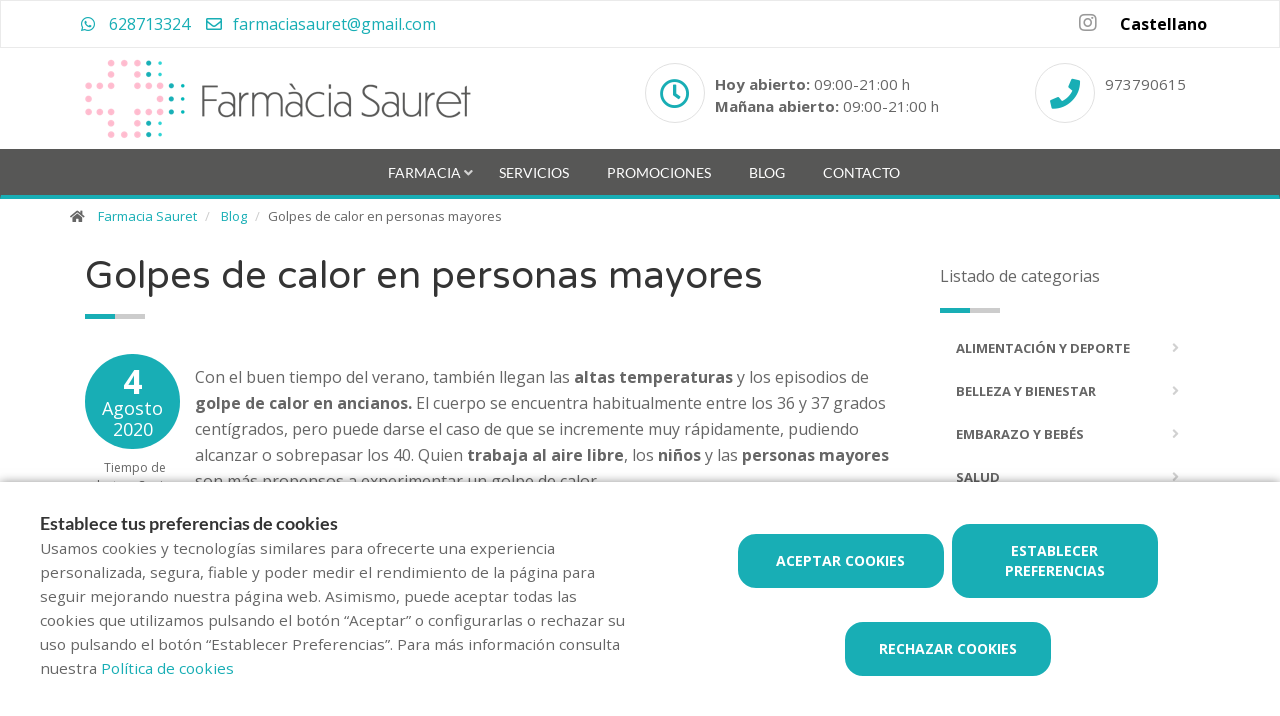

--- FILE ---
content_type: text/html; charset=UTF-8
request_url: https://www.farmaciasauret.com/blog/golpes-de-calor-en-personas-mayores
body_size: 12842
content:
<!DOCTYPE html>
<!--[if IE 9]>
<html lang="es" class="ie9"> <![endif]-->
<!--[if IE 8]>
<html lang="es" class="ie8"> <![endif]-->
<!--[if !IE]><!-->
<html lang="es">
<!--<![endif]-->
<head>

            
    <!-- Start default blade meta tags to share contents -->
<meta charset="utf-8">
<meta http-equiv="X-UA-Compatible" content="IE=edge" />
    <title>Golpes de calor en personas mayores - Farmacia Sauret</title>
    <meta name="description" content="Bienvenidos a Farmacia Sauret, su espacio de salud en Alcarras donde le ofrecemos una amplia gama de productos y atenci&oacute;n personalizada">


    <meta name="author" content="f:">

<!-- Mobile Meta -->
<meta name="viewport" content="width=device-width, initial-scale=1.0, user-scalable=yes">
<!--  End default meta tags  -->

    
    
       <!--  <meta name="viewport" content="width=device-width, initial-scale=1, user-scalable=yes" /> -->

    
            <link rel="canonical" href="https://www.canalfarmaciaonline.com/blog/golpes-de-calor-en-personas-mayores" />
    
                        <link rel="alternate" href="https://www.farmaciasauret.com/cat/blog/cops-de-calor-en-persones-grans" hreflang="ca" />
                    <link rel="alternate" href="https://www.farmaciasauret.com/blog/golpes-de-calor-en-personas-mayores" hreflang="es" />
            
    <!-- Favicon -->
    <link rel="apple-touch-icon" sizes="57x57" href="/assets/templates/templates/fedefarma/favicon/apple-icon-57x57.png">
<link rel="apple-touch-icon" sizes="60x60" href="/assets/templates/templates/fedefarma/favicon/apple-icon-60x60.png">
<link rel="apple-touch-icon" sizes="72x72" href="/assets/templates/templates/fedefarma/favicon/apple-icon-72x72.png">
<link rel="apple-touch-icon" sizes="76x76" href="/assets/templates/templates/fedefarma/favicon/apple-icon-76x76.png">
<link rel="apple-touch-icon" sizes="114x114" href="/assets/templates/templates/fedefarma/favicon/apple-icon-114x114.png">
<link rel="apple-touch-icon" sizes="120x120" href="/assets/templates/templates/fedefarma/favicon/apple-icon-120x120.png">
<link rel="apple-touch-icon" sizes="144x144" href="/assets/templates/templates/fedefarma/favicon/apple-icon-144x144.png">
<link rel="apple-touch-icon" sizes="152x152" href="/assets/templates/templates/fedefarma/favicon/apple-icon-152x152.png">
<link rel="apple-touch-icon" sizes="180x180" href="/assets/templates/templates/fedefarma/favicon/apple-icon-180x180.png">
<link rel="icon" type="image/png" sizes="192x192" href="/assets/templates/templates/fedefarma/favicon/android-icon-192x192.png">
<link rel="icon" type="image/png" sizes="32x32" href="/assets/templates/templates/fedefarma/favicon/favicon-32x32.png">
<link rel="icon" type="image/png" sizes="96x96" href="/assets/templates/templates/fedefarma/favicon/favicon-96x96.png">
<link rel="icon" type="image/png" sizes="16x16" href="/assets/templates/templates/fedefarma/favicon/favicon-16x16.png">
<link rel="manifest" href="/assets/templates/templates/fedefarma/favicon/manifest.json" crossorigin="use-credentials">
<meta name="msapplication-TileColor" content="#ffffff">
<meta name="msapplication-TileImage" content="/assets/templates/templates/fedefarma/favicon/ms-icon-144x144.png">
<meta name="theme-color" content="#ffffff">
    <!-- END Favicon -->

    <!-- Vendors  -->
    <link rel="stylesheet" href="https://www.farmaciasauret.com/assets/templates/common/css/vendor.css">

    <!-- Eva icons -->
    <link rel="stylesheet" href="/assets/common/eva-icons/style/eva-icons.css">

    <!-- Main css -->
                        <link rel="stylesheet" href="https://www.farmaciasauret.com/assets/templates/S01838/css/main.css?v=20260119011695800861"/>
                
    
    
    <!-- Page Style -->
    <!-- Meta tags to share contents -->
    <meta property="og:type" content="website" />
    <meta property="og:site_name" content="Farmacia Sauret" />
    <meta property="og:url" content="https://www.farmaciasauret.com/blog/golpes-de-calor-en-personas-mayores" />
    <meta property="og:title" content="Golpes de calor en personas mayores" />
    <meta property="og:description" content="Los golpes de calor se pueden prever mediante recomendaciones que mantengan una hidrataci&oacute;n adecuada y una temperatura corporal fresca." />

            <meta property="og:image" content="https://www.farmaofficego.com/uploads/post/fedefarma/cops-de-calor-en-persones-grans--433-1200x630-resize.jpg?token=374a6e8e929731be7e2703af66a3b25a"/>
    


    <!-- Socials -->

<!-- Pre-javascript -->



    <!-- Plausible Analytics -->
    <script defer data-domain="www.farmaciasauret.com" src="https://analytics.farmacloud.io/js/script.js"></script>
    <!-- End Plausible Analytics -->


</head>

<body class="front no-trans">

<!-- Google Tag Manager (noscript) -->
<!-- End Google Tag Manager (noscript) -->

<!-- DEMO STICKY -->


<!-- ================ -->
<!-- page wrapper start -->
<!-- ================ -->
<div class="page-wrapper" >


    <!-- header-top start (Add "dark" class to .header-top in order to enable dark header-top e.g <div class="header-top dark">) -->
<!-- ================ -->

<div class="container-fluid web-header ">
    <div class="container container-fluid-center">
        <div class="custom-template-header">

            
            
                            <div class="pull-right">
                    <div class="multilang-dropdown header-top-dropdown">
                        <div class="btn-group dropdown">
                            <button type="button" class="btn dropdown-toggle" data-toggle="dropdown" aria-expanded="false" style="width: 100px">
                                                                    Castellano                                                                                                                                </button>

                            <ul class="dropdown-menu dropdown-menu-right dropdown-animation" style="width: 100px !important;">
                                                                                                                                                                                <li><a rel="alternate" class="text-center" hreflang="ca" href="https://www.farmaciasauret.com/cat/blog/cops-de-calor-en-persones-grans">Catal&agrave;</a></li>
                                                                                                </ul>
                        </div>
                    </div>
                </div>
            
            <!-- header-top-first -->
    <div class="header-top-first clearfix">
        <ul class="social-links clearfix hidden-xs">
                                                                                                                    <li class="instagram">
                    <a target="_blank" href="https://www.instagram.com/farmaciarosamarisauret/" title="instagram"><i class="fa fa-instagram"></i></a>
                </li>
                                            </ul>
        <div class="social-links hidden-lg hidden-md hidden-sm">
            <div class="btn-group dropdown">
                <button type="button" class="btn dropdown-toggle" data-toggle="dropdown"><i class="fa fa-share-alt"></i>
                </button>
                <ul class="dropdown-menu dropdown-animation">
                                                                                                                    <li class="instagram">
                    <a target="_blank" href="https://www.instagram.com/farmaciarosamarisauret/" title="instagram"><i class="fa fa-instagram"></i></a>
                </li>
                                            </ul>
            </div>
        </div>
    </div>
    <!-- header-top-first end -->

            <ul class="list-icons">


                                                            <li><a href="https://wa.me/34628713324" target="_blank" class="header-whatsapp-contact"><i class="fa fa-whatsapp pr-10"></i> 628713324</a></li>
                                            
                                    <li><a href="mailto:farmaciasauret@gmail.com"><i class="fa fa-envelope-o pr-5"></i> farmaciasauret@gmail.com</a></li>
                        
</ul>

        </div>

    </div>
</div>

<!-- header-top end -->

<div class="container  ">
    <div class="row">
        <div class=" col-lg-6  col-lg-6 col-md-12 col-xs-12">
            <!-- header-left start -->
            <!-- ================ -->
            <div class="header-left clearfix">
                <!-- logo -->
            <a href="https://www.farmaciasauret.com">
    <!-- fa or logo -->
                    <img class="logo_img"
                 src="https://farmacloud-profile.imgix.net/678bce52-62b5-4e89-8cf5-68e7cadde075_1695652464484.png?h=100"
                 alt="Farmacia Sauret" style="display: inherit">
            </a>
            <!-- name-and-slogan -->
                <div class="site-slogan">
                                    </div>
            </div>
            <!-- header-left end -->
        </div>
        <div class=" col-lg-6  col-md-12 col-xs-12">
            <!-- header-right start -->
            <!-- ================ -->
            <div class="header-right clearfix">

                <div class="row">

                    <div class=" col-sm-8 ">
                        <div class="box-style-2">
                                                            <div class="icon-container mt10">
                                    <i class="far fa-clock"></i>
                                </div>
                                <div class="body mt20">
                                                                            <span>
                                                                                                                                                <b>Hoy abierto:</b>
                                                                                                            09:00-21:00 h                                                                                                                                                                                         </span>
                                        <br>
                                        <span>
                                                                                                                                                <b>Ma&ntilde;ana abierto:</b>
                                                                                                            09:00-21:00 h                                                                                                                                                                                         </span>
                                                                    </div>
                                                    </div>
                    </div>
                    
                                            <div class="col-sm-4">
                            <div class="box-style-2">
                                <div class="icon-container mt10">
                                    <i class="fas fa-phone"></i>
                                </div>
                                <div class="body mt20">
                                                                                                                        <a href="tel:973790615" aria-label="Phone">973790615</a> <br/>                                                                                                                                                                                                                                      </div>
                            </div>
                        </div>
                    
                </div>

            </div>
            <!-- header-right end -->
        </div>
    </div>
    <div class="row">
        <div class="col-xs-12">

        </div>
    </div>
</div>



    <header class="header fixed clearfix ">



        <!-- main-navigation start -->
        <!-- ================ -->
        <div class="main-navigation animated">

            <!-- navbar start -->
            <!-- ================ -->
            <nav class="navbar navbar-default" role="navigation">
                <div class="container-fluid">

                    <!-- Toggle get grouped for better mobile display -->
                    <div class="navbar-header">
                        <button type="button" class="navbar-toggle" data-toggle="collapse"
                                data-target="#navbar-collapse-1">
                            <span class="sr-only"></span>
                            <span class="icon-bar"></span>
                            <span class="icon-bar"></span>
                            <span class="icon-bar"></span>
                        </button>
                    </div>

                    <!-- Menu header -->
                    <div class="collapse navbar-collapse" id="navbar-collapse-1">
                        <div class="container-fluid  container-fluid-center ">
                            <ul class="nav navbar-nav" >

                <li  style="display: none"  class="logo-text sticky-navbar-logo  own-image-sticky ">
    <a href="https://www.farmaciasauret.com" style="padding:0">
                                    <img class="logo_img"
                     src="https://farmacloud-profile.imgix.net/678bce52-62b5-4e89-8cf5-68e7cadde075_1695652464484.png?h=100"
                     alt="Farmacia Sauret" style="display: inline-block; max-width: 140px;max-height: 60px">
                        </a>
</li>

                                <li class="dropdown">
            <a href="#"  class="dropdown-toggle
            "
            data-toggle="dropdown">Farmacia</a>
            <ul class="dropdown-menu">
                                                            <li>
                            <a href="https://www.farmaciasauret.com/historia"
                               title="Historia">Historia</a>
                        </li>
                                                                        <li><a href="https://www.farmaciasauret.com/equipo">Equipo</a></li>
                                                                    <li><a href="https://www.farmaciasauret.com/guardias">Farmacias de guardia</a></li>
                                                                                    <li><a href="https://www.farmaciasauret.com/tarjeta-cliente" title="Tarjeta cliente">Tarjeta cliente</a></li>
                
                                                                                                                                                                                                                                                                                                                                                                                                                                                                                                                                        </ul>
        </li>

                        <li><a href="https://www.farmaciasauret.com/servicios">Servicios</a></li>
        
                            <li>
                <a href="https://www.farmaciasauret.com/promociones">Promociones</a>
            </li>
                                        <li><a href="https://www.farmaciasauret.com/blog">Blog</a></li>
                
        
        
                <li><a href="https://www.farmaciasauret.com/contactar">Contacto</a></li>

                
                                
                                                    
                
                
            </ul>
                            </div>
                    </div>
                </div>
            </nav>
            <!-- navbar end -->

        </div>
        <!-- main-navigation end -->
    </header>
<!-- header end -->


<!-- header online shop -->
<!-- header online shop end -->

    <!-- slideshow start -->
        <!-- slideshow end -->
    
        <div class="breadcrumb-container">
    <div class="container">
        <ol class="breadcrumb">
            <li><i class="fa fa-home pr-10"></i>
                <a href="https://www.farmaciasauret.com">Farmacia Sauret</a>
            </li>
                            <li>
                    <a href="https://www.farmaciasauret.com/blog">Blog</a>
                </li>
                <li class="active">Golpes de calor en personas mayores</li>
            
        </ol>
    </div>
</div>

    <!-- main-container start -->
    <section class="main-container blog-container">

        <div class="container">
                 
    <div class="col-sm-9 contents-container">

    <h1 class="page-title">Golpes de calor en personas mayores</h1>
    <div class="separator-2"></div>
    <article class="clearfix blogpost full">
        <div class="blogpost-body">
            <div class="side">
                <div class="post-info inner-post">
                                            <span class="day">4</span>
                        <span class="month">Agosto 2020</span>
                                    </div>
                <div class="text-center small-text mt10">
                    <span>Tiempo de lectura</span>
                    <span>3 min.</span>
                </div>
            </div>
            <div class="blogpost-content">
                <p>Con el buen tiempo del verano, tambi&eacute;n llegan las <strong>altas temperaturas</strong> y los episodios de<strong> golpe de calor en ancianos.</strong> El cuerpo se encuentra habitualmente entre los 36 y 37 grados cent&iacute;grados, pero puede darse el caso de que se incremente muy r&aacute;pidamente, pudiendo alcanzar o sobrepasar los 40. Quien <strong>trabaja al aire libre</strong>, los <strong>ni&ntilde;os</strong> y las <strong>personas mayores</strong> son m&aacute;s propensos a experimentar un golpe de calor.&nbsp;</p>

<p></p>

<p><strong>&iquest;QU&Eacute; ES UN GOLPE DE CALOR?</strong></p>

<p>Se trata de un <strong>shock t&eacute;rmico</strong> en el cual <strong>el cuerpo se calienta demasiado</strong>, ya sea por <strong>exponerse al sol </strong>(insolaci&oacute;n), por <strong>actividad f&iacute;sica </strong>o por <strong>aumento de la temperatura ambiental</strong>. Generalmente nuestro organismo tiene mecanismos naturales para refrescarse, como el sudor. Cuando <strong>el ambiente es muy caluroso</strong>, la <strong>sudoraci&oacute;n se ralentiza</strong> y, si la hidrataci&oacute;n no es suficiente, <strong>los mecanismos que regulan la temperatura corporal pueden fallar</strong>, ocasionando que algunos &oacute;rganos internos puedan funcionar mal y se originen los s&iacute;ntomas propios de estas situaciones.</p>

<p>Un <strong>golpe de calor</strong> <strong>en ancianos puede tener mayor relevancia, </strong>porque el cuerpo de una persona mayor ya no responde de la misma forma debido a su desgaste natural, las dolencias que puedan padecer o una reacci&oacute;n a destiempo.</p>

<p></p>

<p><strong>S&Iacute;NTOMAS DE UN GOLPE DE CALOR</strong></p>

<p>Aunque dependan de las circunstancias y la fortaleza personal, los <strong>s&iacute;ntomas</strong> <strong>m&aacute;s comunes </strong>de un golpe de calor en personas mayores son:</p>

<ul>
	<li>Sensaci&oacute;n de debilidad.</li>
	<li>Dolor de cabeza.</li>
	<li>Aumento del ritmo de la respiraci&oacute;n, como si se necesitara m&aacute;s aire del habitual.</li>
	<li>Mareos e inestabilidad.</li>
	<li>La piel se ve roja y seca.</li>
	<li>Fiebre.</li>
	<li>Al principio, sudoraci&oacute;n excesiva, para pasar a no sudar despu&eacute;s.</li>
	<li>Palpitaciones o taquicardias.</li>
	<li>Se orina poco.</li>
	<li>Comportamiento confuso.</li>
	<li>Calambres.</li>
	<li>N&aacute;useas y v&oacute;mitos.</li>
	<li>P&eacute;rdida de conciencia. Llegado este punto, es necesaria una intervenci&oacute;n m&eacute;dica urgente.</li>
</ul>

<p></p>

<p><strong>&iquest;POR QU&Eacute; LAS PERSONAS MAYORES TIENEN M&Aacute;S RIESGOS?</strong></p>

<p>El golpe de calor es m&aacute;s frecuente en personas mayores, ya que <strong>el riesgo aumenta con la edad</strong>. La percepci&oacute;n de altas temperaturas disminuye, <strong>no notan tanto el calor</strong>, pero a su vez la sensaci&oacute;n de sed es menor, por lo que suelen beber menos agua y, por tanto, es frecuente que se encuentren deshidratados.</p>

<p>Como no lo notan, no se acostumbran a <strong>tomar las precauciones necesarias</strong>. Por otra parte, es normal que tengan enfermedades o trastornos del metabolismo o alguna dependencia que les impida moverse o cambiarse de ropa. O incluso que tomen algunos medicamentos que reduzcan m&aacute;s esa necesaria sensibilidad que alerta del peligro.</p>

<p>Otro contratiempo viene a la hora de observar los s&iacute;ntomas, pues ellos<strong> no los relacionan con el calor</strong>. Muchas veces se confunden con problemas propios del desgaste por la edad o con se&ntilde;ales parecidas de alguna dolencia concreta. A&uacute;n les resulta&nbsp;m&aacute;s dif&iacute;cil&nbsp;reconocer cuando tienen fiebre o su estado mental se encuentra alterado.</p>

<p><img alt="Golpes de calor" class="img-responsive" src="https://www.farmaofficego.com/uploads/post/fedefarma/golpes-calor2_1-724x483-resize.jpg" style="width: 724px; height: 483px;" /></p>

<p><strong>&iquest;C&Oacute;MO PREVENIR UN GOLPE DE CALOR EN ANCIANOS?</strong></p>

<p>Para prever un golpe de calor en ancianos se pueden dar una serie de <strong>recomendaciones</strong> que mantengan una <strong>hidrataci&oacute;n adecuad</strong>a y una <strong>temperatura corporal</strong> fresca:</p>

<ul>
	<li>Beber<strong> l&iacute;quidos en peque&ntilde;as cantidades</strong> y <strong>de forma continuada</strong>, aunque no se tenga sed. Son preferibles agua y zumos naturales, que contribuyen a recuperar los minerales que se pierden con el sudor. Es mejor no tomar alcohol, caf&eacute;, t&eacute; ni bebidas con mucho az&uacute;car.</li>
	<li>Elegir<strong> lugares suficientemente frescos o con sombra</strong>.</li>
	<li>En casa, <strong>bajar persianas y ventilar </strong>para mantener el interior a una temperatura apropiada.</li>
	<li>Las <strong>comidas </strong>deben ser<strong> ligeras</strong>, como ensaladas, frutas y verduras.</li>
	<li>Utilizar <strong>ropa liviana y de color claro</strong>, <strong>calzado que permita transpirar</strong> al pie y sombreros o gorras para protegerse del sol.</li>
	<li><strong>Eludir las horas de mayor temperatura</strong> al salir a la calle o realizar ejercicio f&iacute;sico.</li>
	<li><strong>Evitar quedarse en el interior de veh&iacute;culos</strong> cerrados y estacionados.</li>
	<li><strong>Adaptar el cuerpo, poco a poco, a la temperatura ambiente </strong>y sortear los contrastes fuertes.</li>
</ul>

<p></p>

<p><strong>&iquest;C&Oacute;MO ACTUAR CUANDO SUCEDE UN GOLPE DE CALOR?</strong></p>

<p>Si no ha sido posible prevenir el golpe de calor, se necesita saber cu&aacute;l es el mejor <strong>procedimiento</strong> para combatirlo, sobre todo si nos encontramos con alg&uacute;n anciano que lo acaba de sufrir:</p>

<ul>
	<li>Lo primero es <strong>apartar</strong> al hombre o mujer <strong>afectado de la exposici&oacute;n al sol</strong>. Elegir alg&uacute;n sitio fresco o a la sombra, lo m&aacute;s cerca posible de donde lo hayamos encontrado. Si ha perdido la consciencia, colocarlo en posici&oacute;n lateral de seguridad de primeros auxilios. Si est&aacute; consciente, se le puede dar de beber.</li>
	<li>Lo segundo es <strong>llamar al tel&eacute;fono de urgencias</strong>.</li>
	<li>Lo tercero es <strong>intentar reducir la fiebre</strong>, desvestir a la persona y mojarla con agua fr&iacute;a, duchas o pa&ntilde;os fr&iacute;os y h&uacute;medos.</li>
	<li><strong>Controlar la temperatura, aproximadamente cada 15 minutos, evitar que aumente </strong>y continuar aplic&aacute;ndole tratamientos fr&iacute;os hasta que los profesionales acudan al lugar.</li>
</ul>

            </div>
        </div>
        <footer class="clearfix">
            <ul class="links pull-left">
                
            </ul>

            <div class="text-right" id="section-social-link">
    <ul class="share social-links colored circle  pull-right ">
        <li id="titleShare" class="title">Compartir</li>
            <li class="facebook"><a target="_blank" class="facebook-share" href="https://www.facebook.com/sharer/sharer.php?u=https://www.farmaciasauret.com/blog/golpes-de-calor-en-personas-mayores" data-cache="https://graph.facebook.com/?id=https://www.farmaciasauret.com/blog/golpes-de-calor-en-personas-mayores&scrape=true"><i class="fa fa-facebook"></i></a></li>
            <li class="twitter"><a target="_blank" href="https://twitter.com/home?status=Golpes de calor en personas mayores: https://www.farmaciasauret.com/blog/golpes-de-calor-en-personas-mayores"><i class="fa fa-x-twitter"></i></a></li>
            <li class="vimeo whatsapp visible-xs-inline-block"><a target="_blank" href="whatsapp://send?text=https%3A%2F%2Fwww.farmaciasauret.com%2Fblog%2Fgolpes-de-calor-en-personas-mayores" data-action="share/whatsapp/share"><i class="fa fa-whatsapp"></i></a></li>
            <li class="hidden-xs vimeo whatsapp"><a target="_black" href="https://api.whatsapp.com/send?text=https%3A%2F%2Fwww.farmaciasauret.com%2Fblog%2Fgolpes-de-calor-en-personas-mayores"><i class="fa fa-whatsapp"></i></a></li>
            <li class="linkedin"><a target="_blank" href="https://www.linkedin.com/cws/share?url=https://www.farmaciasauret.com/blog/golpes-de-calor-en-personas-mayores"><i class="fa fa-linkedin"></i></a></li>
    </ul>
</div>


        </footer>
    </article>
    <!-- Include comments -->
    </div>
<div class="col-sm-3">
            <p class="page-title post-page-category-title mt-30">Listado de categorias</p>
        <div class="separator-2"></div>
        <nav>
    <ul class="nav nav-pills nav-stacked">
                                <li class=""><a href="https://www.farmaciasauret.com/blog/c/alimentacion-y-deporte">Alimentaci&oacute;n y deporte</a>
                            </li>
                                            <li class=""><a href="https://www.farmaciasauret.com/blog/c/belleza-y-bienestar">Belleza y bienestar</a>
                            </li>
                                            <li class=""><a href="https://www.farmaciasauret.com/blog/c/embarazo-y-bebes">Embarazo y beb&eacute;s</a>
                            </li>
                                            <li class=""><a href="https://www.farmaciasauret.com/blog/c/salud">Salud</a>
                            </li>
                        </ul>
</nav>

        </div>
        </div>
    </section>

    <!-- main-container end -->

<!-- footer start (Add "light" class to #footer in order to enable light footer) -->
    <footer id="footer">
    <div class="footer">
        <div class="container">
            <div class="row">
                <div class="col-md-8">
                    <div class="footer-content">
                        <div class="row">
                            <div class="col-sm-6">
                                <div class="logo-footer">
                    <img id="logo-footer"
                 src="https://www.farmaofficego.com/uploads/settings/S01838/logo_footer-_x140.png?token=4c678a2dafe10b1b8daf202d7bb18143"
                 alt="Farmacia Sauret">
            </div>
                                <p></p>
                                <hr>
                                <ul class="social-links circle">
                                                                                                                    <li class="instagram">
                    <a target="_blank" href="https://www.instagram.com/farmaciarosamarisauret/" title="instagram"><i class="fa fa-instagram"></i></a>
                </li>
                                            </ul>
                                                                
                            </div>
                            <div class="col-sm-6">
                                <h2>Contacto</h2>
                                                                    <ul class="list-icons">

                        <li><i class="fa fa-map-marker pr-10"></i>Carrer Major 190, Alcarràs, Lleida</li>
            
                                                        <li><a href="tel://973790615"><i class="fa fa-phone pr-10"></i> 973790615</a></li>
                                                                    
    
                                        <li><a href="https://wa.me/34628713324" target="_blank" class="header-whatsapp-contact"><i class="fa fa-whatsapp pr-10"></i> 628713324</a></li>
                            
                        <li><a href="mailto:farmaciasauret@gmail.com"><i class="fa fa-envelope-o pr-10"></i> farmaciasauret@gmail.com</a></li>
            
</ul>
                                                            </div>
                        </div>
                                            </div>
                </div>
                <div class="space-bottom hidden-lg hidden-md hidden-xs"></div>
                                    <div class="col-sm-6 col-md-4">
                        <div class="footer-content">
                            <h2>Servicios</h2>
                            <nav>
                                <ul class="nav nav-pills nav-stacked">
                                                                            <li><a href="https://www.farmaciasauret.com/servicios/analisis-composicion-corporal">An&aacute;lisis composici&oacute;n corporal</a></li>
                                                                            <li><a href="https://www.farmaciasauret.com/servicios/analisis-perfil-lipidico">An&aacute;lisis perfil lip&iacute;dico</a></li>
                                                                            <li><a href="https://www.farmaciasauret.com/servicios/analisis-rapido-de-colesterol-y-azucar">An&aacute;lisis r&aacute;pido de colesterol y az&uacute;car </a></li>
                                                                    </ul>
                            </nav>
                        </div>
                    </div>
                                            </div>
            
            
                        <div class="space-bottom hidden-lg hidden-xs"></div>
        </div>
    </div>

    
    <div class="subfooter">
        <div class="container">
            <div class="row">
                <div class=" col-lg-8  " >
                    <p>
    Copyright © 2026 Farmacia Sauret -
    <a href="https://www.farmaofficego.es/" target="_blank"><u>Diseño web</u></a>
    - Farmaoffice
                    & <a href="https://www.canalfarmaciaonline.com/" target="_blank"><u>CanalFarmaciaOnline</u></a>
    </p>
                </div>

                                <div class="col-lg-4">
                    <ul class="subfooter-links">
                                                                                                                    <li>
                                    <a href="https://www.farmaciasauret.com/aviso-legal"
                                       title="Aviso legal">Aviso legal</a>
                                </li>
                                                                                                                                                                                <li>
                                    <a href="https://www.farmaciasauret.com/politica-de-privacidad"
                                       title="Pol&iacute;tica de privacidad">Pol&iacute;tica de privacidad</a>
                                </li>
                                                                                                                                                                                <li>
                                    <a href="https://www.farmaciasauret.com/politica-de-cookies"
                                       title="Pol&iacute;tica de cookies">Pol&iacute;tica de cookies</a>
                                </li>
                                                                                                                                                                                                                                                                                        <li>
                                    <a href="https://www.farmaciasauret.com/accesibilidad"
                                       title="Accesibilidad">Accesibilidad</a>
                                </li>
                                                                                                        </ul>
                </div>
                            </div>
        </div>
    </div>
</footer>
<!-- footer end -->

</div>
<!-- page-wrapper end -->


    <div class="overlap-ajax">
        <svg version="1.1" id="Layer_2" xmlns="http://www.w3.org/2000/svg" xmlns:xlink="http://www.w3.org/1999/xlink" x="0px" y="0px"
             viewBox="0 0 100 100" enable-background="new 0 0 s0 0" xml:space="preserve">
                      <circle fill="#fff" stroke="none" cx="30" cy="50" r="6">
                          <animateTransform
                                  attributeName="transform"
                                  dur="1s"
                                  type="translate"
                                  values="0 15 ; 0 -15; 0 15"
                                  repeatCount="indefinite"
                                  begin="0.1"/>
                      </circle>
                        <circle fill="#fff" stroke="none" cx="54" cy="50" r="6">
                            <animateTransform
                                    attributeName="transform"
                                    dur="1s"
                                    type="translate"
                                    values="0 10 ; 0 -10; 0 10"
                                    repeatCount="indefinite"
                                    begin="0.2"/>
                        </circle>
                        <circle fill="#fff" stroke="none" cx="78" cy="50" r="6">
                            <animateTransform
                                    attributeName="transform"
                                    dur="1s"
                                    type="translate"
                                    values="0 5 ; 0 -5; 0 5"
                                    repeatCount="indefinite"
                                    begin="0.3"/>
                        </circle>
        </svg>
    </div>


<!-- Sticky elements placed at the end of the document so Google won't index them -->

<!-- scrollToTop -->
    <div class="scrollToTop"><i class="fa fa-angle-up fa-2x"></i></div>

    <div class="container">

            <div class="whatsapp-window" style="display: none">
            <div class="whatsapp-header">
                <div class="image-container">
                    <div class="pharmacy-image-container  logo-image-sticky ">
                        <div class="pharmacy-image"
                                                          style="height: auto">
                                <img src="https://farmacloud-profile.imgix.net/678bce52-62b5-4e89-8cf5-68e7cadde075_1695652464484.png?w=50" alt="Farmacia Sauret">
                                                     </div>
                    </div>
                </div>
                <div class="header-info">
                    <div class="header-name">
                        Farmacia Sauret
                    </div>
                    <div class="header-time">
                        Solemos responder en menos de 24 horas.
                    </div>
                </div>
            </div>
            <div class="conversation">
                <div class="message">
                    <div class="message-author">
                        Farmacia Sauret
                    </div>

                    <div class="message-text">
                        Hola! 👋<br><br>¿Como podemos ayudarte?
                    </div>
                    <div class="chat-time">
                        11:01
                    </div>

                </div>
            </div>
            <div class="go-chat">
                <a class="start-chat" role="button" href="https://wa.me/34628713324" target="_blank" >
                    <i class="fa fa-whatsapp"></i>
                    <span class="goto-btn">
                            Empezar chat
                        </span>
                </a>
            </div>
        </div>
        <a>
            <div class="stickyWhatsapp" id="stickyWhatsapp">
                <div class="bubble-notification"></div>
                <i class="fa fa-whatsapp"></i>
            </div>
        </a>
            
</div>

    <div id="cookie-bar-fixed" style="display: none">

    <div class="row">
        <div class="col-lg-6 col-md-6" style="margin-bottom: 1rem !important;">
            <span class="cookiebar-title">Establece tus preferencias de cookies</span>
            <div class="cookiebar-description">
                <small>
                    Usamos cookies y tecnologías similares para ofrecerte una experiencia personalizada, segura, fiable y poder medir el rendimiento de la página para seguir mejorando nuestra página web. Asimismo, puede aceptar todas las cookies que utilizamos pulsando el botón “Aceptar” o configurarlas o rechazar su uso pulsando el botón “Establecer Preferencias”. Para más información consulta nuestra <a href="https://www.farmaciasauret.com/politica-de-cookies">Política de cookies</a>
                </small>
            </div>
        </div>
        <div class="col-lg-6 col-md-6 text-center">
            <button class="btn btn-default btn-lg accept-cookies all-cookies cookie-button" data-url="https://www.farmaciasauret.com/cookies/save?all=1" id="cookiebar_fully_accept_btn" data-toggle="modal">Aceptar cookies</button>
            <!-- Button trigger modal -->
            <button class="btn btn-default btn-lg cookie-button open-modal-cookies" data-toggle="modal" data-target="#cookiesModal">Establecer preferencias</button>
            <button class="btn btn-default btn-lg accept-cookies cookie-button" data-url="https://www.farmaciasauret.com/cookies/save" id="cookiebar_fully_accept_btn" data-toggle="modal">Rechazar cookies</button>
        </div>
    </div>


</div>

<!-- Modal -->
<div class="modal fade" id="cookiesModal" tabindex="-1" role="dialog" aria-labelledby="cookieModalLabel" aria-hidden="true" data-nosnippet>
    <div class="modal-center" id="cookies-modal">
        <div class="modal-dialog .modal-align-center" id="cookies-modal-dialog">

            <div class="modal-content" id="modal-content-cookies">

                <div class="modal-header" id="modal-header-cookies">
                    <span class="modal-title" id="cookieModalLabel">Preferencias sobre las cookies y similares</span>
                    <button type="button" class="close" data-dismiss="modal"><span aria-hidden="true">×</span><span class="sr-only">Cerrar</span></button>
                </div>

                <div class="modal-body" id="modal-body-cookies">

                    <p class="section_desc mb-5">En esta p&aacute;gina puedes gestionar la configuraci&oacute;n de las cookies y similares.</p>

                    <div class="cookie-type">
                        <div>
                            <span class="section_title">Necesarias y esenciales</span>

                            <label class="sc_container_checkbox"><input class="sc_toggle" type="checkbox" id="checkbox-necessary" checked disabled>
                                <span class="sc_checkmark sc_readonly"></span>
                            </label>

                        </div>
                        <p class="section_desc">
                            Los datos recopilados en estas cookies y similares son necesarios para poder navegar por el sitio web. Estas cookies siempre estar&aacute;n activadas.
                        </p>
                        <table>
        <tr>
                            <th>Cookie</th>
                            <th>Categor&iacute;a</th>
                            <th>Tipo</th>
                            <th>Titular</th>
                    </tr>
        <tbody>
                    <tr>
                <td data-column="Cookie">laravel_session</td>
                <td data-column="Categoría">Propia</td>
                <td data-column="Tipo">Necesaria</td>
                <td data-column="Titular">Farmacia Sauret</td>
            </tr>
            <tr>
                <td data-column="Cookie">cookie-consent</td>
                <td data-column="Categoría">Propia</td>
                <td data-column="Tipo">Necesaria</td>
                <td data-column="Titular">Farmacia Sauret</td>
            </tr>
                        </tbody>
    </table>

                    </div>

                    <div class="cookie-type">
                        <div>
                            <span class="section_title">Rendimiento y an&aacute;lisis web</span>
                            <label class="sc_container_checkbox"><input class="sc_toggle" type="checkbox" id="checkbox-analytics">
                                <span class="sc_checkmark"></span>
                            </label>
                        </div>
                        <p class="section_desc">Servicios tratados por nosotros o por terceros, nos permiten cuantificar el n&uacute;mero de usuarios y as&iacute; realizar la medici&oacute;n y an&aacute;lisis estad&iacute;stico de la utilizaci&oacute;n que hacen los usuarios de la p&aacute;gina web.</p>
                        <table>
        <tr>
                            <th>Cookie</th>
                            <th>Categor&iacute;a</th>
                            <th>Tipo</th>
                            <th>Titular</th>
                    </tr>
        <tbody>
                            <tr>
                <td data-column="Cookie">_ga</td>
                <td data-column="Categoría">De terceros</td>
                <td data-column="Tipo">Anal&iacute;tica</td>
                <td data-column="Titular">Google Analytics</td>
            </tr>
            <tr>
                <td data-column="Cookie">_gid</td>
                <td data-column="Categoría">De terceros</td>
                <td data-column="Tipo">Anal&iacute;tica</td>
                <td data-column="Titular">Google Analytics</td>
            </tr>
            <tr>
                <td data-column="Cookie">_gat</td>
                <td data-column="Categoría">De terceros</td>
                <td data-column="Tipo">Anal&iacute;tica</td>
                <td data-column="Titular">Google Analytics</td>
            </tr>
            <tr>
                <td data-column="Cookie">1P_JAR</td>
                <td data-column="Categoría">De terceros</td>
                <td data-column="Tipo">Anal&iacute;tica</td>
                <td data-column="Titular">Google</td>
            </tr>
            <tr>
                <td data-column="Cookie">CONSENT</td>
                <td data-column="Categoría">De terceros</td>
                <td data-column="Tipo">Anal&iacute;tica</td>
                <td data-column="Titular">Google</td>
            </tr>
            <tr>
                <td data-column="Cookie">SSID</td>
                <td data-column="Categoría">De terceros</td>
                <td data-column="Tipo">Anal&iacute;tica</td>
                <td data-column="Titular">Google</td>
            </tr>
            <tr>
                <td data-column="Cookie">__Secure-3PSID</td>
                <td data-column="Categoría">De terceros</td>
                <td data-column="Tipo">Anal&iacute;tica</td>
                <td data-column="Titular">Google</td>
            </tr>
            <tr>
                <td data-column="Cookie">__Secure-1PSID</td>
                <td data-column="Categoría">De terceros</td>
                <td data-column="Tipo">Anal&iacute;tica</td>
                <td data-column="Titular">Google</td>
            </tr>
            <tr>
                <td data-column="Cookie">__Secure-ENID</td>
                <td data-column="Categoría">De terceros</td>
                <td data-column="Tipo">Anal&iacute;tica</td>
                <td data-column="Titular">Google Maps</td>
            </tr>
            <tr>
                <td data-column="Cookie">OTZ</td>
                <td data-column="Categoría">De terceros</td>
                <td data-column="Tipo">Anal&iacute;tica</td>
                <td data-column="Titular">Google</td>
            </tr>
            <tr>
                <td data-column="Cookie">__Secure-3PSIDCC</td>
                <td data-column="Categoría">De terceros</td>
                <td data-column="Tipo">Anal&iacute;tica</td>
                <td data-column="Titular">Google</td>
            </tr>
            <tr>
                <td data-column="Cookie">__Secure-1PAPISID</td>
                <td data-column="Categoría">De terceros</td>
                <td data-column="Tipo">Anal&iacute;tica</td>
                <td data-column="Titular">Google</td>
            </tr>
            <tr>
                <td data-column="Cookie">NID</td>
                <td data-column="Categoría">De terceros</td>
                <td data-column="Tipo">Preferencias del usuario</td>
                <td data-column="Titular">Google</td>
            </tr>
            <tr>
                <td data-column="Cookie">APISID</td>
                <td data-column="Categoría">De terceros</td>
                <td data-column="Tipo">T&egrave;cnica</td>
                <td data-column="Titular">Google Maps</td>
            </tr>
            <tr>
                <td data-column="Cookie">HSID</td>
                <td data-column="Categoría">De terceros</td>
                <td data-column="Tipo">T&egrave;cnica</td>
                <td data-column="Titular">Google</td>
            </tr>
            <tr>
                <td data-column="Cookie">SAPISID</td>
                <td data-column="Categoría">De terceros</td>
                <td data-column="Tipo">T&egrave;cnica</td>
                <td data-column="Titular">Google</td>
            </tr>
            <tr>
                <td data-column="Cookie">SID</td>
                <td data-column="Categoría">De terceros</td>
                <td data-column="Tipo">T&egrave;cnica</td>
                <td data-column="Titular">Google</td>
            </tr>
            <tr>
                <td data-column="Cookie">SIDCC</td>
                <td data-column="Categoría">De terceros</td>
                <td data-column="Tipo">T&egrave;cnica</td>
                <td data-column="Titular">Google</td>
            </tr>
            <tr>
                <td data-column="Cookie">SSIDC</td>
                <td data-column="Categoría">De terceros</td>
                <td data-column="Tipo">T&egrave;cnica</td>
                <td data-column="Titular">Google</td>
            </tr>
            <tr>
                <td data-column="Cookie">AEC</td>
                <td data-column="Categoría">De terceros</td>
                <td data-column="Tipo">T&egrave;cnica</td>
                <td data-column="Titular">Google</td>
            </tr>
            <tr>
                <td data-column="Cookie">_Secure-3PAPISID</td>
                <td data-column="Categoría">De terceros</td>
                <td data-column="Tipo">T&eacute;cnica / Seguridad</td>
                <td data-column="Titular">Google</td>
            </tr>
            <tr>
                <td data-column="Cookie">_Secure-3PSID</td>
                <td data-column="Categoría">De terceros</td>
                <td data-column="Tipo">T&eacute;cnica / Seguridad</td>
                <td data-column="Titular">Google</td>
            </tr>
            <tr>
                <td data-column="Cookie">_Secure-APISID</td>
                <td data-column="Categoría">De terceros</td>
                <td data-column="Tipo">T&eacute;cnica / Seguridad</td>
                <td data-column="Titular">Google</td>
            </tr>
            <tr>
                <td data-column="Cookie">_Secure-HSID</td>
                <td data-column="Categoría">De terceros</td>
                <td data-column="Tipo">T&eacute;cnica / Seguridad</td>
                <td data-column="Titular">Google</td>
            </tr>
            <tr>
                <td data-column="Cookie">_Secure-SSID</td>
                <td data-column="Categoría">De terceros</td>
                <td data-column="Tipo">T&eacute;cnica / Seguridad</td>
                <td data-column="Titular">Google</td>
            </tr>
                                        </tbody>
    </table>

                    </div>

                </div>

                <div class="modal-footer" id="modal-footer-cookies">
                    <div class="row">
                        <div class="col-sm-12 col-md-6">
                            <button type="button" class="btn btn-default accept-cookies all-cookies cookie-button" data-url="https://www.farmaciasauret.com/cookies/save?all=1" data-dismiss="modal">Aceptar todas las cookies</button>
                        </div>
                        <div class="col-sm-12 col-md-6">
                            <button id="check-cookies" type="button" class="btn btn-default accept-cookies cookie-button" data-url="https://www.farmaciasauret.com/cookies/save" data-dismiss="modal">Guardar preferencias</button>
                        </div>
                    </div>
                </div>
            </div>
        </div>
    </div>
</div>


<!-- FarmaCloud top bar -->
<!-- End FarmaCloud top bar -->

<!-- JavaScript files placed at the end of the document so the pages load faster
================================================== -->

<script type="text/javascript" src="https://www.farmaciasauret.com/assets/templates/common/js/vendor.js?v=2026011901"></script>
<script type="text/javascript" src="https://www.farmaciasauret.com/assets/templates/templates/idea/js/idea.js?v=2026011901"></script>

    <script type="text/javascript" src="https://www.farmaciasauret.com/assets/common/js/searchEngineObf.js?v=2026011901"></script>
    <div class="searcher-overlay">
    <div class="searcher-div" id="searchDiv">
        <div class="container-fluid" style="background: #FAFAFA; width: 100%;padding:10px 0">
            <div class="container-fluid">
                <div class="row">
                    <div class="ecommerce-header">
                        <div class="col-xs-10 col-sm-11 col-md-11">
                            <div class="ecommerce-header-flex">
                                <div class="header-left logo-left-zone clearfix ecommerce-logo-left">
                                                                    <a href="https://www.farmaciasauret.com">
    <!-- fa or logo -->
                    <img class="logo_img"
                 src="https://farmacloud-profile.imgix.net/678bce52-62b5-4e89-8cf5-68e7cadde075_1695652464484.png?h=100"
                 alt="Farmacia Sauret" style="display: inherit">
            </a>
                                </div>
                                                                                                <div class="search-input">
                                    <form role="search"  onsubmit="return false;" action="#"  id="form-search-ecommerce" class="center-block" autocomplete="off">
    <div class="form-group has-feedback">
                    <input type="text" name="searching" id="searchingHeader" class="form-control disabled-zoom-input" placeholder="Buscar producto...">
                <i id="search-medicine" class="fa fa-search form-control-feedback"></i>
    </div>
</form>
                                </div>
                                                            </div>
                        </div>
                        <div class="col-xs-2 col-md-1 col-sm-1">
                            <div class="header-flex-close-zone">
                                <a class="df-icon icon-searcher-close" href="#" id="close-search" data-role="close" data-bcup-haslogintext="no" title="Cerrar">
                                    <svg fill="#000000" height="24" viewBox="0 0 24 24" width="24" xmlns="http://www.w3.org/2000/svg">
                                        <path d="M19 6.41L17.59 5 12 10.59 6.41 5 5 6.41 10.59 12 5 17.59 6.41 19 12 13.41 17.59 19 19 17.59 13.41 12z"></path>
                                        <path d="M0 0h24v24H0z" fill="none"></path>
                                    </svg>
                                </a>
                            </div>
                        </div>
                    </div>
                </div>
            </div>
        </div>
        <div id="tabs">
            <div class="delete-filters-div hidden-xs">
                <span>Filtrar por</span>
                <span class="delete-filters action-searcher-button">Borrar filtros</span>
            </div>
            <div class="search-filters-div" style="flex-basis: 80%">
                <div data-type="results" class="selected" style="text-transform: lowercase; font-style: italic; font-weight: 400; display: inline-block;padding-top: 7px">
                    <span id="hitsTotal" class="mr4"></span>Resultados de b&uacute;squeda
                </div>
                <div class="pull-right">
                    <div class="multilang-dropdown header-top-dropdown changeSortOrder"
                         data-current-order="0"
                         data-order-field="starred:desc"
                         data-starred-order="Relevancia"
                         data-price-asc-order="Precio m&aacute;s bajo"
                         data-price-desc-order="Precio m&aacute;s alto"
                         data-alphabetic-order="Alfab&eacute;ticamente"
                         data-availability-order="Disponibilidad (primero disponibles)">
                        <div class="btn-group dropdown">
                            <button type="button" class="btn dropdown-toggle" data-toggle="dropdown" aria-expanded="false" id="selectedOrder">
                                <span class="text-order">Relevancia</span>
                                <i class="fas fa-sort-amount-down-alt" id="sort-icon"></i>
                            </button>
                            <ul class="dropdown-menu dropdown-menu-right dropdown-animation">
                                <li style="display: none" class="select-order" data-order="0">
                                    <a href="#" rel="alternate" class="text-center">
                                        Relevancia
                                    </a>
                                </li>
                                <li class="select-order" data-order="1">
                                    <a href="#" rel="alternate" class="text-center">
                                        Precio m&aacute;s bajo
                                    </a>
                                </li>
                                <li class="select-order" data-order="2">
                                    <a href="#" rel="alternate" class="text-center">
                                        Precio m&aacute;s alto
                                    </a>
                                </li>
                                <li class="select-order" data-order="3">
                                    <a href="#" rel="alternate" class="text-center">
                                        Alfab&eacute;ticamente
                                    </a>
                                </li>
                                                            </ul>
                        </div>
                    </div>
                </div>
                <div class="pull-right selected-filters-div">
                </div>
            </div>
        </div>
        <div class="searcher-content">

            <div class="searcher-aside" data-role="aside">     <div class="searcher-aside-content">
        <div class="delete-filters-div-mobile hidden-sm hidden-md hidden-lg">
            <span>Filtrar por</span>
            <span class="delete-filters action-searcher-button">Borrar filtros</span>
            <a href="#" id="close-filters-mobile" class="pull-right" style="font-size: 20px">
                <span class="fa fa-times"></span>
            </a>
        </div>
        <div class="aside-panel" style="padding: 0 22px">
            <div class="aside-panel-content collapse in" data-role="panel-content" style="padding: 0">
                <div class="categories-div-aside">
                    <label style="display: flex;align-items: center" for="available-checkbox" class="click-category-label badge badge-filter-ecommerce ml0 category-label">
                        <input id="available-checkbox" type="checkbox" name="stockCheckBox" class="stockCheckBox"
                                                       >
                        <span class="fake-checkbox"></span>
                        <span class="category-name-searcher" style="max-width: 85%">
                            Mostrar solo disponibles
                        </span>
                    </label>
                </div>
            </div>
        </div>
                        
                        <div class="aside-panel" data-facet="categories">
            <div class="filter-title">
                <span class="aside-panel-title ml2" data-role="panel-label"
                      data-toggle="panel">
                        Precio
                </span>
                <small style="display: inline-block;float: right; cursor: pointer" class="toggle-category mt-5"
                       data-toggle="collapse" data-target="#price-collapse">
                    <span class="text-hide-collapse"><i class="fa fa-angle-up"></i></span>
                    <span class="text-show-collapse" style="display: none"><i class="fa fa-angle-down"></i></span>
                </small>
            </div>
            <div class="aside-panel-content collapse in" id="price-collapse" data-role="panel-content">
                <div class="range-slider">
                    <p class="range-value">
                        <input id="range-min" type="hidden" value="0"/>
                        <input id="range-max" type="hidden" value="10000000"/>
                    </p>
                    <div id="slider-range" class="range-bar"></div>
                    <p class="slider-range-info">
                        <span id="range-min-text"></span>
                        <span id="range-max-text"></span>
                    </p>
                </div>
            </div>
        </div>
        
    </div>
</div>            <div class="searcher-main-content" style="margin: 5px auto 140px">
                <div class="df-results">
                    <div class="home-products">
    <div class="row" id="items-search" data-role="result-list" data-url-add="https://www.farmaciasauret.com/cesta/add"
         data-fo-url="https://www.farmaofficego.com" data-pharmacy-public-id="e4f50959bd264ab114a8a8db14874119" data-img-empty="https://www.farmaofficego.com/uploads/canastillas/CODIGO_NACIONAL-500x500.jpg?token=f911357e32796c736cd21fb5c3ed8326"
         data-env="production" data-text-add="A&ntilde;adir al carrito" data-locale="es"  data-is-demo="0"          data-medicines-route="https://www.farmaciasauret.com/medicamento/dynamicSlug" data-parapharmacy-route="https://www.farmaciasauret.com/producto/dynamicSlug" data-medicines-veterinary-route="https://www.farmaciasauret.com/medicamento-veterinaria/dynamicSlug"
         data-searcher-key="b6fb83a3deadaf45cb46fdd505718fb6e18a00ffd21978a2c3c7dd262297badf" data-offer-singular="unidad m&aacute;s para aplicar" data-offer-plural="unidades m&aacute;s para aplicar:"
         data-offer-add="A&ntilde;ade" data-offer-unit="unidad"
         data-offer-free="gratis" data-offer-discount="al"
         data-offer-one="a" data-offer-two="a"
         data-offer-three="a" data-offer-multiple="a"
         data-offer-euro="en" data-text-not-available="No disponible"
         data-section-type=""
         data-use-ecommerce-manager="0"
         data-availability-pharmacy="Disponible ahora"
         data-availability-coop="Disponible en 3-4h"
         data-availability-not-available="No disponible"
         data-default-filter-available="0"
          data-product-disabled-cart="1"     >
    </div>
    <div class="clearfix"></div>
</div>                    <div style="display: none">
                        <a id="show-more-results" data-offset="0" class="btn-default btn-block btn"></a>
                    </div>
                    <a id="show-filters-mobile" style="display: none" data-offset="0"
                       class="btn-default btn-block btn "
                       data-show-text="Ver filtros"
                       data-hide-text="Ocultar filtros">
                        <i class="fa fa-sliders icon-filter-ecommerce"></i>
                        <span id="text-filter-mobile">Ver filtros</span>
                    </a>
                </div>
                            </div>
        </div>
    </div>
</div>

    <script type="text/javascript" src="https://www.farmaciasauret.com/assets/templates/templates/fedefarma/js/main.js?v=2026011901"></script>


<!-- reCAPTCHA v3-->
<script src="https://www.google.com/recaptcha/api.js?render=6LcDPu8bAAAAAA100jv-tfGImsKHAkhQiogff0d3"></script>
<script>
    var recaptchaSiteKey = '6LcDPu8bAAAAAA100jv-tfGImsKHAkhQiogff0d3';
</script>


<!-- Calendario and latest Modernizr -->
<script type="text/javascript" src="https://www.farmaciasauret.com/assets/templates/external/calendario/js/modernizr-custom.js"></script>
<script type="text/javascript" src="https://www.farmaciasauret.com/assets/templates/external/calendario/js/jquery.calendario.min.js"></script>
<script type="text/javascript" src="https://www.farmaciasauret.com/assets/templates/external/calendario/locale/es.js"></script>

<!-- Images lazy loading -->
<script src="https://www.farmaciasauret.com/assets/common/js/lazyload.min.js"></script>
<script>
    $(document).ready(function() {
        $(".lazyload").lazyload();
    })
</script>

    <script>
        $(document).ready(function() {
            $(".owl-carousel.related-blog-item").owlCarousel({
                autoPlay: true,
                items: 1,
                pagination: false,
                navigation: false,
                navigationText: false,
                itemsDesktop : [1000,1],
                itemsDesktopSmall: [992,1],
                itemsTablet: [768,1],
                itemsMobile: [479,1]
            });

        })
    </script>
    <script type="text/javascript" src="/assets/common/js/stickyWhatsapp.js"></script>

<div class="analytics-cookies">
</div>





</body>
</html>


--- FILE ---
content_type: text/html; charset=utf-8
request_url: https://www.google.com/recaptcha/api2/anchor?ar=1&k=6LcDPu8bAAAAAA100jv-tfGImsKHAkhQiogff0d3&co=aHR0cHM6Ly93d3cuZmFybWFjaWFzYXVyZXQuY29tOjQ0Mw..&hl=en&v=PoyoqOPhxBO7pBk68S4YbpHZ&size=invisible&anchor-ms=20000&execute-ms=30000&cb=77p8oiqz82ga
body_size: 48801
content:
<!DOCTYPE HTML><html dir="ltr" lang="en"><head><meta http-equiv="Content-Type" content="text/html; charset=UTF-8">
<meta http-equiv="X-UA-Compatible" content="IE=edge">
<title>reCAPTCHA</title>
<style type="text/css">
/* cyrillic-ext */
@font-face {
  font-family: 'Roboto';
  font-style: normal;
  font-weight: 400;
  font-stretch: 100%;
  src: url(//fonts.gstatic.com/s/roboto/v48/KFO7CnqEu92Fr1ME7kSn66aGLdTylUAMa3GUBHMdazTgWw.woff2) format('woff2');
  unicode-range: U+0460-052F, U+1C80-1C8A, U+20B4, U+2DE0-2DFF, U+A640-A69F, U+FE2E-FE2F;
}
/* cyrillic */
@font-face {
  font-family: 'Roboto';
  font-style: normal;
  font-weight: 400;
  font-stretch: 100%;
  src: url(//fonts.gstatic.com/s/roboto/v48/KFO7CnqEu92Fr1ME7kSn66aGLdTylUAMa3iUBHMdazTgWw.woff2) format('woff2');
  unicode-range: U+0301, U+0400-045F, U+0490-0491, U+04B0-04B1, U+2116;
}
/* greek-ext */
@font-face {
  font-family: 'Roboto';
  font-style: normal;
  font-weight: 400;
  font-stretch: 100%;
  src: url(//fonts.gstatic.com/s/roboto/v48/KFO7CnqEu92Fr1ME7kSn66aGLdTylUAMa3CUBHMdazTgWw.woff2) format('woff2');
  unicode-range: U+1F00-1FFF;
}
/* greek */
@font-face {
  font-family: 'Roboto';
  font-style: normal;
  font-weight: 400;
  font-stretch: 100%;
  src: url(//fonts.gstatic.com/s/roboto/v48/KFO7CnqEu92Fr1ME7kSn66aGLdTylUAMa3-UBHMdazTgWw.woff2) format('woff2');
  unicode-range: U+0370-0377, U+037A-037F, U+0384-038A, U+038C, U+038E-03A1, U+03A3-03FF;
}
/* math */
@font-face {
  font-family: 'Roboto';
  font-style: normal;
  font-weight: 400;
  font-stretch: 100%;
  src: url(//fonts.gstatic.com/s/roboto/v48/KFO7CnqEu92Fr1ME7kSn66aGLdTylUAMawCUBHMdazTgWw.woff2) format('woff2');
  unicode-range: U+0302-0303, U+0305, U+0307-0308, U+0310, U+0312, U+0315, U+031A, U+0326-0327, U+032C, U+032F-0330, U+0332-0333, U+0338, U+033A, U+0346, U+034D, U+0391-03A1, U+03A3-03A9, U+03B1-03C9, U+03D1, U+03D5-03D6, U+03F0-03F1, U+03F4-03F5, U+2016-2017, U+2034-2038, U+203C, U+2040, U+2043, U+2047, U+2050, U+2057, U+205F, U+2070-2071, U+2074-208E, U+2090-209C, U+20D0-20DC, U+20E1, U+20E5-20EF, U+2100-2112, U+2114-2115, U+2117-2121, U+2123-214F, U+2190, U+2192, U+2194-21AE, U+21B0-21E5, U+21F1-21F2, U+21F4-2211, U+2213-2214, U+2216-22FF, U+2308-230B, U+2310, U+2319, U+231C-2321, U+2336-237A, U+237C, U+2395, U+239B-23B7, U+23D0, U+23DC-23E1, U+2474-2475, U+25AF, U+25B3, U+25B7, U+25BD, U+25C1, U+25CA, U+25CC, U+25FB, U+266D-266F, U+27C0-27FF, U+2900-2AFF, U+2B0E-2B11, U+2B30-2B4C, U+2BFE, U+3030, U+FF5B, U+FF5D, U+1D400-1D7FF, U+1EE00-1EEFF;
}
/* symbols */
@font-face {
  font-family: 'Roboto';
  font-style: normal;
  font-weight: 400;
  font-stretch: 100%;
  src: url(//fonts.gstatic.com/s/roboto/v48/KFO7CnqEu92Fr1ME7kSn66aGLdTylUAMaxKUBHMdazTgWw.woff2) format('woff2');
  unicode-range: U+0001-000C, U+000E-001F, U+007F-009F, U+20DD-20E0, U+20E2-20E4, U+2150-218F, U+2190, U+2192, U+2194-2199, U+21AF, U+21E6-21F0, U+21F3, U+2218-2219, U+2299, U+22C4-22C6, U+2300-243F, U+2440-244A, U+2460-24FF, U+25A0-27BF, U+2800-28FF, U+2921-2922, U+2981, U+29BF, U+29EB, U+2B00-2BFF, U+4DC0-4DFF, U+FFF9-FFFB, U+10140-1018E, U+10190-1019C, U+101A0, U+101D0-101FD, U+102E0-102FB, U+10E60-10E7E, U+1D2C0-1D2D3, U+1D2E0-1D37F, U+1F000-1F0FF, U+1F100-1F1AD, U+1F1E6-1F1FF, U+1F30D-1F30F, U+1F315, U+1F31C, U+1F31E, U+1F320-1F32C, U+1F336, U+1F378, U+1F37D, U+1F382, U+1F393-1F39F, U+1F3A7-1F3A8, U+1F3AC-1F3AF, U+1F3C2, U+1F3C4-1F3C6, U+1F3CA-1F3CE, U+1F3D4-1F3E0, U+1F3ED, U+1F3F1-1F3F3, U+1F3F5-1F3F7, U+1F408, U+1F415, U+1F41F, U+1F426, U+1F43F, U+1F441-1F442, U+1F444, U+1F446-1F449, U+1F44C-1F44E, U+1F453, U+1F46A, U+1F47D, U+1F4A3, U+1F4B0, U+1F4B3, U+1F4B9, U+1F4BB, U+1F4BF, U+1F4C8-1F4CB, U+1F4D6, U+1F4DA, U+1F4DF, U+1F4E3-1F4E6, U+1F4EA-1F4ED, U+1F4F7, U+1F4F9-1F4FB, U+1F4FD-1F4FE, U+1F503, U+1F507-1F50B, U+1F50D, U+1F512-1F513, U+1F53E-1F54A, U+1F54F-1F5FA, U+1F610, U+1F650-1F67F, U+1F687, U+1F68D, U+1F691, U+1F694, U+1F698, U+1F6AD, U+1F6B2, U+1F6B9-1F6BA, U+1F6BC, U+1F6C6-1F6CF, U+1F6D3-1F6D7, U+1F6E0-1F6EA, U+1F6F0-1F6F3, U+1F6F7-1F6FC, U+1F700-1F7FF, U+1F800-1F80B, U+1F810-1F847, U+1F850-1F859, U+1F860-1F887, U+1F890-1F8AD, U+1F8B0-1F8BB, U+1F8C0-1F8C1, U+1F900-1F90B, U+1F93B, U+1F946, U+1F984, U+1F996, U+1F9E9, U+1FA00-1FA6F, U+1FA70-1FA7C, U+1FA80-1FA89, U+1FA8F-1FAC6, U+1FACE-1FADC, U+1FADF-1FAE9, U+1FAF0-1FAF8, U+1FB00-1FBFF;
}
/* vietnamese */
@font-face {
  font-family: 'Roboto';
  font-style: normal;
  font-weight: 400;
  font-stretch: 100%;
  src: url(//fonts.gstatic.com/s/roboto/v48/KFO7CnqEu92Fr1ME7kSn66aGLdTylUAMa3OUBHMdazTgWw.woff2) format('woff2');
  unicode-range: U+0102-0103, U+0110-0111, U+0128-0129, U+0168-0169, U+01A0-01A1, U+01AF-01B0, U+0300-0301, U+0303-0304, U+0308-0309, U+0323, U+0329, U+1EA0-1EF9, U+20AB;
}
/* latin-ext */
@font-face {
  font-family: 'Roboto';
  font-style: normal;
  font-weight: 400;
  font-stretch: 100%;
  src: url(//fonts.gstatic.com/s/roboto/v48/KFO7CnqEu92Fr1ME7kSn66aGLdTylUAMa3KUBHMdazTgWw.woff2) format('woff2');
  unicode-range: U+0100-02BA, U+02BD-02C5, U+02C7-02CC, U+02CE-02D7, U+02DD-02FF, U+0304, U+0308, U+0329, U+1D00-1DBF, U+1E00-1E9F, U+1EF2-1EFF, U+2020, U+20A0-20AB, U+20AD-20C0, U+2113, U+2C60-2C7F, U+A720-A7FF;
}
/* latin */
@font-face {
  font-family: 'Roboto';
  font-style: normal;
  font-weight: 400;
  font-stretch: 100%;
  src: url(//fonts.gstatic.com/s/roboto/v48/KFO7CnqEu92Fr1ME7kSn66aGLdTylUAMa3yUBHMdazQ.woff2) format('woff2');
  unicode-range: U+0000-00FF, U+0131, U+0152-0153, U+02BB-02BC, U+02C6, U+02DA, U+02DC, U+0304, U+0308, U+0329, U+2000-206F, U+20AC, U+2122, U+2191, U+2193, U+2212, U+2215, U+FEFF, U+FFFD;
}
/* cyrillic-ext */
@font-face {
  font-family: 'Roboto';
  font-style: normal;
  font-weight: 500;
  font-stretch: 100%;
  src: url(//fonts.gstatic.com/s/roboto/v48/KFO7CnqEu92Fr1ME7kSn66aGLdTylUAMa3GUBHMdazTgWw.woff2) format('woff2');
  unicode-range: U+0460-052F, U+1C80-1C8A, U+20B4, U+2DE0-2DFF, U+A640-A69F, U+FE2E-FE2F;
}
/* cyrillic */
@font-face {
  font-family: 'Roboto';
  font-style: normal;
  font-weight: 500;
  font-stretch: 100%;
  src: url(//fonts.gstatic.com/s/roboto/v48/KFO7CnqEu92Fr1ME7kSn66aGLdTylUAMa3iUBHMdazTgWw.woff2) format('woff2');
  unicode-range: U+0301, U+0400-045F, U+0490-0491, U+04B0-04B1, U+2116;
}
/* greek-ext */
@font-face {
  font-family: 'Roboto';
  font-style: normal;
  font-weight: 500;
  font-stretch: 100%;
  src: url(//fonts.gstatic.com/s/roboto/v48/KFO7CnqEu92Fr1ME7kSn66aGLdTylUAMa3CUBHMdazTgWw.woff2) format('woff2');
  unicode-range: U+1F00-1FFF;
}
/* greek */
@font-face {
  font-family: 'Roboto';
  font-style: normal;
  font-weight: 500;
  font-stretch: 100%;
  src: url(//fonts.gstatic.com/s/roboto/v48/KFO7CnqEu92Fr1ME7kSn66aGLdTylUAMa3-UBHMdazTgWw.woff2) format('woff2');
  unicode-range: U+0370-0377, U+037A-037F, U+0384-038A, U+038C, U+038E-03A1, U+03A3-03FF;
}
/* math */
@font-face {
  font-family: 'Roboto';
  font-style: normal;
  font-weight: 500;
  font-stretch: 100%;
  src: url(//fonts.gstatic.com/s/roboto/v48/KFO7CnqEu92Fr1ME7kSn66aGLdTylUAMawCUBHMdazTgWw.woff2) format('woff2');
  unicode-range: U+0302-0303, U+0305, U+0307-0308, U+0310, U+0312, U+0315, U+031A, U+0326-0327, U+032C, U+032F-0330, U+0332-0333, U+0338, U+033A, U+0346, U+034D, U+0391-03A1, U+03A3-03A9, U+03B1-03C9, U+03D1, U+03D5-03D6, U+03F0-03F1, U+03F4-03F5, U+2016-2017, U+2034-2038, U+203C, U+2040, U+2043, U+2047, U+2050, U+2057, U+205F, U+2070-2071, U+2074-208E, U+2090-209C, U+20D0-20DC, U+20E1, U+20E5-20EF, U+2100-2112, U+2114-2115, U+2117-2121, U+2123-214F, U+2190, U+2192, U+2194-21AE, U+21B0-21E5, U+21F1-21F2, U+21F4-2211, U+2213-2214, U+2216-22FF, U+2308-230B, U+2310, U+2319, U+231C-2321, U+2336-237A, U+237C, U+2395, U+239B-23B7, U+23D0, U+23DC-23E1, U+2474-2475, U+25AF, U+25B3, U+25B7, U+25BD, U+25C1, U+25CA, U+25CC, U+25FB, U+266D-266F, U+27C0-27FF, U+2900-2AFF, U+2B0E-2B11, U+2B30-2B4C, U+2BFE, U+3030, U+FF5B, U+FF5D, U+1D400-1D7FF, U+1EE00-1EEFF;
}
/* symbols */
@font-face {
  font-family: 'Roboto';
  font-style: normal;
  font-weight: 500;
  font-stretch: 100%;
  src: url(//fonts.gstatic.com/s/roboto/v48/KFO7CnqEu92Fr1ME7kSn66aGLdTylUAMaxKUBHMdazTgWw.woff2) format('woff2');
  unicode-range: U+0001-000C, U+000E-001F, U+007F-009F, U+20DD-20E0, U+20E2-20E4, U+2150-218F, U+2190, U+2192, U+2194-2199, U+21AF, U+21E6-21F0, U+21F3, U+2218-2219, U+2299, U+22C4-22C6, U+2300-243F, U+2440-244A, U+2460-24FF, U+25A0-27BF, U+2800-28FF, U+2921-2922, U+2981, U+29BF, U+29EB, U+2B00-2BFF, U+4DC0-4DFF, U+FFF9-FFFB, U+10140-1018E, U+10190-1019C, U+101A0, U+101D0-101FD, U+102E0-102FB, U+10E60-10E7E, U+1D2C0-1D2D3, U+1D2E0-1D37F, U+1F000-1F0FF, U+1F100-1F1AD, U+1F1E6-1F1FF, U+1F30D-1F30F, U+1F315, U+1F31C, U+1F31E, U+1F320-1F32C, U+1F336, U+1F378, U+1F37D, U+1F382, U+1F393-1F39F, U+1F3A7-1F3A8, U+1F3AC-1F3AF, U+1F3C2, U+1F3C4-1F3C6, U+1F3CA-1F3CE, U+1F3D4-1F3E0, U+1F3ED, U+1F3F1-1F3F3, U+1F3F5-1F3F7, U+1F408, U+1F415, U+1F41F, U+1F426, U+1F43F, U+1F441-1F442, U+1F444, U+1F446-1F449, U+1F44C-1F44E, U+1F453, U+1F46A, U+1F47D, U+1F4A3, U+1F4B0, U+1F4B3, U+1F4B9, U+1F4BB, U+1F4BF, U+1F4C8-1F4CB, U+1F4D6, U+1F4DA, U+1F4DF, U+1F4E3-1F4E6, U+1F4EA-1F4ED, U+1F4F7, U+1F4F9-1F4FB, U+1F4FD-1F4FE, U+1F503, U+1F507-1F50B, U+1F50D, U+1F512-1F513, U+1F53E-1F54A, U+1F54F-1F5FA, U+1F610, U+1F650-1F67F, U+1F687, U+1F68D, U+1F691, U+1F694, U+1F698, U+1F6AD, U+1F6B2, U+1F6B9-1F6BA, U+1F6BC, U+1F6C6-1F6CF, U+1F6D3-1F6D7, U+1F6E0-1F6EA, U+1F6F0-1F6F3, U+1F6F7-1F6FC, U+1F700-1F7FF, U+1F800-1F80B, U+1F810-1F847, U+1F850-1F859, U+1F860-1F887, U+1F890-1F8AD, U+1F8B0-1F8BB, U+1F8C0-1F8C1, U+1F900-1F90B, U+1F93B, U+1F946, U+1F984, U+1F996, U+1F9E9, U+1FA00-1FA6F, U+1FA70-1FA7C, U+1FA80-1FA89, U+1FA8F-1FAC6, U+1FACE-1FADC, U+1FADF-1FAE9, U+1FAF0-1FAF8, U+1FB00-1FBFF;
}
/* vietnamese */
@font-face {
  font-family: 'Roboto';
  font-style: normal;
  font-weight: 500;
  font-stretch: 100%;
  src: url(//fonts.gstatic.com/s/roboto/v48/KFO7CnqEu92Fr1ME7kSn66aGLdTylUAMa3OUBHMdazTgWw.woff2) format('woff2');
  unicode-range: U+0102-0103, U+0110-0111, U+0128-0129, U+0168-0169, U+01A0-01A1, U+01AF-01B0, U+0300-0301, U+0303-0304, U+0308-0309, U+0323, U+0329, U+1EA0-1EF9, U+20AB;
}
/* latin-ext */
@font-face {
  font-family: 'Roboto';
  font-style: normal;
  font-weight: 500;
  font-stretch: 100%;
  src: url(//fonts.gstatic.com/s/roboto/v48/KFO7CnqEu92Fr1ME7kSn66aGLdTylUAMa3KUBHMdazTgWw.woff2) format('woff2');
  unicode-range: U+0100-02BA, U+02BD-02C5, U+02C7-02CC, U+02CE-02D7, U+02DD-02FF, U+0304, U+0308, U+0329, U+1D00-1DBF, U+1E00-1E9F, U+1EF2-1EFF, U+2020, U+20A0-20AB, U+20AD-20C0, U+2113, U+2C60-2C7F, U+A720-A7FF;
}
/* latin */
@font-face {
  font-family: 'Roboto';
  font-style: normal;
  font-weight: 500;
  font-stretch: 100%;
  src: url(//fonts.gstatic.com/s/roboto/v48/KFO7CnqEu92Fr1ME7kSn66aGLdTylUAMa3yUBHMdazQ.woff2) format('woff2');
  unicode-range: U+0000-00FF, U+0131, U+0152-0153, U+02BB-02BC, U+02C6, U+02DA, U+02DC, U+0304, U+0308, U+0329, U+2000-206F, U+20AC, U+2122, U+2191, U+2193, U+2212, U+2215, U+FEFF, U+FFFD;
}
/* cyrillic-ext */
@font-face {
  font-family: 'Roboto';
  font-style: normal;
  font-weight: 900;
  font-stretch: 100%;
  src: url(//fonts.gstatic.com/s/roboto/v48/KFO7CnqEu92Fr1ME7kSn66aGLdTylUAMa3GUBHMdazTgWw.woff2) format('woff2');
  unicode-range: U+0460-052F, U+1C80-1C8A, U+20B4, U+2DE0-2DFF, U+A640-A69F, U+FE2E-FE2F;
}
/* cyrillic */
@font-face {
  font-family: 'Roboto';
  font-style: normal;
  font-weight: 900;
  font-stretch: 100%;
  src: url(//fonts.gstatic.com/s/roboto/v48/KFO7CnqEu92Fr1ME7kSn66aGLdTylUAMa3iUBHMdazTgWw.woff2) format('woff2');
  unicode-range: U+0301, U+0400-045F, U+0490-0491, U+04B0-04B1, U+2116;
}
/* greek-ext */
@font-face {
  font-family: 'Roboto';
  font-style: normal;
  font-weight: 900;
  font-stretch: 100%;
  src: url(//fonts.gstatic.com/s/roboto/v48/KFO7CnqEu92Fr1ME7kSn66aGLdTylUAMa3CUBHMdazTgWw.woff2) format('woff2');
  unicode-range: U+1F00-1FFF;
}
/* greek */
@font-face {
  font-family: 'Roboto';
  font-style: normal;
  font-weight: 900;
  font-stretch: 100%;
  src: url(//fonts.gstatic.com/s/roboto/v48/KFO7CnqEu92Fr1ME7kSn66aGLdTylUAMa3-UBHMdazTgWw.woff2) format('woff2');
  unicode-range: U+0370-0377, U+037A-037F, U+0384-038A, U+038C, U+038E-03A1, U+03A3-03FF;
}
/* math */
@font-face {
  font-family: 'Roboto';
  font-style: normal;
  font-weight: 900;
  font-stretch: 100%;
  src: url(//fonts.gstatic.com/s/roboto/v48/KFO7CnqEu92Fr1ME7kSn66aGLdTylUAMawCUBHMdazTgWw.woff2) format('woff2');
  unicode-range: U+0302-0303, U+0305, U+0307-0308, U+0310, U+0312, U+0315, U+031A, U+0326-0327, U+032C, U+032F-0330, U+0332-0333, U+0338, U+033A, U+0346, U+034D, U+0391-03A1, U+03A3-03A9, U+03B1-03C9, U+03D1, U+03D5-03D6, U+03F0-03F1, U+03F4-03F5, U+2016-2017, U+2034-2038, U+203C, U+2040, U+2043, U+2047, U+2050, U+2057, U+205F, U+2070-2071, U+2074-208E, U+2090-209C, U+20D0-20DC, U+20E1, U+20E5-20EF, U+2100-2112, U+2114-2115, U+2117-2121, U+2123-214F, U+2190, U+2192, U+2194-21AE, U+21B0-21E5, U+21F1-21F2, U+21F4-2211, U+2213-2214, U+2216-22FF, U+2308-230B, U+2310, U+2319, U+231C-2321, U+2336-237A, U+237C, U+2395, U+239B-23B7, U+23D0, U+23DC-23E1, U+2474-2475, U+25AF, U+25B3, U+25B7, U+25BD, U+25C1, U+25CA, U+25CC, U+25FB, U+266D-266F, U+27C0-27FF, U+2900-2AFF, U+2B0E-2B11, U+2B30-2B4C, U+2BFE, U+3030, U+FF5B, U+FF5D, U+1D400-1D7FF, U+1EE00-1EEFF;
}
/* symbols */
@font-face {
  font-family: 'Roboto';
  font-style: normal;
  font-weight: 900;
  font-stretch: 100%;
  src: url(//fonts.gstatic.com/s/roboto/v48/KFO7CnqEu92Fr1ME7kSn66aGLdTylUAMaxKUBHMdazTgWw.woff2) format('woff2');
  unicode-range: U+0001-000C, U+000E-001F, U+007F-009F, U+20DD-20E0, U+20E2-20E4, U+2150-218F, U+2190, U+2192, U+2194-2199, U+21AF, U+21E6-21F0, U+21F3, U+2218-2219, U+2299, U+22C4-22C6, U+2300-243F, U+2440-244A, U+2460-24FF, U+25A0-27BF, U+2800-28FF, U+2921-2922, U+2981, U+29BF, U+29EB, U+2B00-2BFF, U+4DC0-4DFF, U+FFF9-FFFB, U+10140-1018E, U+10190-1019C, U+101A0, U+101D0-101FD, U+102E0-102FB, U+10E60-10E7E, U+1D2C0-1D2D3, U+1D2E0-1D37F, U+1F000-1F0FF, U+1F100-1F1AD, U+1F1E6-1F1FF, U+1F30D-1F30F, U+1F315, U+1F31C, U+1F31E, U+1F320-1F32C, U+1F336, U+1F378, U+1F37D, U+1F382, U+1F393-1F39F, U+1F3A7-1F3A8, U+1F3AC-1F3AF, U+1F3C2, U+1F3C4-1F3C6, U+1F3CA-1F3CE, U+1F3D4-1F3E0, U+1F3ED, U+1F3F1-1F3F3, U+1F3F5-1F3F7, U+1F408, U+1F415, U+1F41F, U+1F426, U+1F43F, U+1F441-1F442, U+1F444, U+1F446-1F449, U+1F44C-1F44E, U+1F453, U+1F46A, U+1F47D, U+1F4A3, U+1F4B0, U+1F4B3, U+1F4B9, U+1F4BB, U+1F4BF, U+1F4C8-1F4CB, U+1F4D6, U+1F4DA, U+1F4DF, U+1F4E3-1F4E6, U+1F4EA-1F4ED, U+1F4F7, U+1F4F9-1F4FB, U+1F4FD-1F4FE, U+1F503, U+1F507-1F50B, U+1F50D, U+1F512-1F513, U+1F53E-1F54A, U+1F54F-1F5FA, U+1F610, U+1F650-1F67F, U+1F687, U+1F68D, U+1F691, U+1F694, U+1F698, U+1F6AD, U+1F6B2, U+1F6B9-1F6BA, U+1F6BC, U+1F6C6-1F6CF, U+1F6D3-1F6D7, U+1F6E0-1F6EA, U+1F6F0-1F6F3, U+1F6F7-1F6FC, U+1F700-1F7FF, U+1F800-1F80B, U+1F810-1F847, U+1F850-1F859, U+1F860-1F887, U+1F890-1F8AD, U+1F8B0-1F8BB, U+1F8C0-1F8C1, U+1F900-1F90B, U+1F93B, U+1F946, U+1F984, U+1F996, U+1F9E9, U+1FA00-1FA6F, U+1FA70-1FA7C, U+1FA80-1FA89, U+1FA8F-1FAC6, U+1FACE-1FADC, U+1FADF-1FAE9, U+1FAF0-1FAF8, U+1FB00-1FBFF;
}
/* vietnamese */
@font-face {
  font-family: 'Roboto';
  font-style: normal;
  font-weight: 900;
  font-stretch: 100%;
  src: url(//fonts.gstatic.com/s/roboto/v48/KFO7CnqEu92Fr1ME7kSn66aGLdTylUAMa3OUBHMdazTgWw.woff2) format('woff2');
  unicode-range: U+0102-0103, U+0110-0111, U+0128-0129, U+0168-0169, U+01A0-01A1, U+01AF-01B0, U+0300-0301, U+0303-0304, U+0308-0309, U+0323, U+0329, U+1EA0-1EF9, U+20AB;
}
/* latin-ext */
@font-face {
  font-family: 'Roboto';
  font-style: normal;
  font-weight: 900;
  font-stretch: 100%;
  src: url(//fonts.gstatic.com/s/roboto/v48/KFO7CnqEu92Fr1ME7kSn66aGLdTylUAMa3KUBHMdazTgWw.woff2) format('woff2');
  unicode-range: U+0100-02BA, U+02BD-02C5, U+02C7-02CC, U+02CE-02D7, U+02DD-02FF, U+0304, U+0308, U+0329, U+1D00-1DBF, U+1E00-1E9F, U+1EF2-1EFF, U+2020, U+20A0-20AB, U+20AD-20C0, U+2113, U+2C60-2C7F, U+A720-A7FF;
}
/* latin */
@font-face {
  font-family: 'Roboto';
  font-style: normal;
  font-weight: 900;
  font-stretch: 100%;
  src: url(//fonts.gstatic.com/s/roboto/v48/KFO7CnqEu92Fr1ME7kSn66aGLdTylUAMa3yUBHMdazQ.woff2) format('woff2');
  unicode-range: U+0000-00FF, U+0131, U+0152-0153, U+02BB-02BC, U+02C6, U+02DA, U+02DC, U+0304, U+0308, U+0329, U+2000-206F, U+20AC, U+2122, U+2191, U+2193, U+2212, U+2215, U+FEFF, U+FFFD;
}

</style>
<link rel="stylesheet" type="text/css" href="https://www.gstatic.com/recaptcha/releases/PoyoqOPhxBO7pBk68S4YbpHZ/styles__ltr.css">
<script nonce="6GmO2bz25KBrvkUSOmGHsg" type="text/javascript">window['__recaptcha_api'] = 'https://www.google.com/recaptcha/api2/';</script>
<script type="text/javascript" src="https://www.gstatic.com/recaptcha/releases/PoyoqOPhxBO7pBk68S4YbpHZ/recaptcha__en.js" nonce="6GmO2bz25KBrvkUSOmGHsg">
      
    </script></head>
<body><div id="rc-anchor-alert" class="rc-anchor-alert"></div>
<input type="hidden" id="recaptcha-token" value="[base64]">
<script type="text/javascript" nonce="6GmO2bz25KBrvkUSOmGHsg">
      recaptcha.anchor.Main.init("[\x22ainput\x22,[\x22bgdata\x22,\x22\x22,\[base64]/[base64]/[base64]/KE4oMTI0LHYsdi5HKSxMWihsLHYpKTpOKDEyNCx2LGwpLFYpLHYpLFQpKSxGKDE3MSx2KX0scjc9ZnVuY3Rpb24obCl7cmV0dXJuIGx9LEM9ZnVuY3Rpb24obCxWLHYpe04odixsLFYpLFZbYWtdPTI3OTZ9LG49ZnVuY3Rpb24obCxWKXtWLlg9KChWLlg/[base64]/[base64]/[base64]/[base64]/[base64]/[base64]/[base64]/[base64]/[base64]/[base64]/[base64]\\u003d\x22,\[base64]\\u003d\\u003d\x22,\x22woo/[base64]/GsOXZy58B8O4w6UPw4XDiifDowPDsSRtLVEoUcKRwp7DisKAfFPDisKWIcOXJsO/wrzDly4pcSBVwrvDm8ORwoNCw7TDnnPCmRbDilAmwrDCu1LDswTCi34uw5UaH01AwqDDoA/CvcOjw5fCkjDDhsO2DsOyEsK2w6cccWkRw7lhwocsVRzDh03Ck1/DsyHCriDChMKlNMOIw6kowo7DnkzDscKiwr1LwrXDvsOcP0ZWAMO8G8Kewpc9woQPw5YDN1XDgyDDvMOSUD3Cm8OgbUNyw6VjSsKdw7Anw6xPZEQcw5bDhx7DmC3Do8OVJsOlHWjDuid8VMKPw4jDiMOjwqbCvCtmKRDDuWDCn8OMw4/DgB/[base64]/CriN+wrAjXChGB8KXLmvDk1QcdXTDjMKewqfDjsKyTDjDjMOXw7IROcKVw5/Du8O6w6nCocKdasOywrB+w7MdwoLClMK2wrDDrMKHwrPDmcK/wr/[base64]/wqx5ZUXCjcKYwqjDkXXDk33DtE1Qw6fCrMKZLMOaV8KARV3DpMOrYMOXwq3Coz7CuT9JwobCrsKcw7TCm3PDiTfDosOAG8K5MVJICsKBw5XDkcKWwospw4jDncOsZsOJw5VEwpwWfR7CksKAw74EfBJFwp1aGjbCkD7Cjy/[base64]/w7nDksOJS8Kxe8KpesKQwp/[base64]/[base64]/DujbCusOzZ1YTwpITwppxQcKzbinCg8OQw7LCrHXClEdcw6/Dq17CjwLCsB5TwpPDh8O7wrskw5EPesK2bDnCrsObR8Kyw47DrUs2wrnDjMKnUh88UsOHKkY4asO7SUDDtcKxw7fDn0tAERQow7nCrMOsw6JVwpnDgX/ChC5Mw5LCriVfwp4wYAMtVkPChcKZw4HCj8Kbw5gJMATChQd0wr1BAMKvbcKTwq/CvCEjSRfCuUrDn3E6w4c9w4/Dpw1AXl1GDcKyw5xqw55Ywocyw4LDkRXCjy3CtsK4wo/[base64]/Cn1XChMOrOcK1w4QiOMKcQ8KfwoRQMMOdw6tow5DDnMKLw7/[base64]/Do3dBR8Kuw7IRwoEqJ3bDp8OhTUzDkCd3bsKET3bCoH7DqFnDlQsRMcKgKMO2w5DDgsOkw5PDgMKGbcKtw5TCuH/[base64]/CkjnDrU4QVCPDocOuwqV1BsO6HBzCisKQMCp8wr7Du8KIwq/DpX3Dr3FSw6cGdcKmHMOiQz8cwq/CqA3DrMOEKXrDrjNDwrHCocK7wo8OP8ODd1rCn8KZRG/Dr0hEWMOsAMKgwpTDv8K/YsKfFsOhXXl4wpLCjcKPwpHDmcK/IzrDhsOBw5w2CcKVw6PDjsKCw7dPGifCp8K4J1c3dxvDvMOAwo3CgMKccRVwVMO7RsOAwrcbw54GIXrCsMOIwp0qw43CjEnDkz7DqsKhQsOtaTc+XcOVwpxZw6/DmCzDqMK2Z8OReD/DtMKORsK9w5ooVAsIL2s1ZMKJTCHClcKNd8Kqw6bCsMK0SsO/wqdnw5XDncKXw40qwotxPcO2dR17w6tyZ8Onw7dLwqMRwrfDh8KdwpbCii7Ct8KjUsKoH3R1fXtwR8O8SMOtw48Hw43DocKGwp7CisKLw5jCu35ZRQ0FFjRgWzNgwp7CpcKFCMOld2PCoX/[base64]/DscOeLcObAlrCpiJABk7DrlTCh8OnYsOyMjgoFXXDoMO+wqDDrCDCuRkxwqPCpRjCnsKMw47Dl8OkFMOSw6rDg8KIZjA8GsKZw7zDoR55w6XDrB7DtMKRJAPDo1NpClJpw4/DrnXCicK4woLDpGNQwo0Bw7tVwrQhLRDCkw/CnsKdw5/DrcK8QcKlcjhmfD3DvcKdBDLDjFQPwqfCrHRkw64bIXhNWBBywrDCksKKLygHwpTCj3Vfw5MDw4DCq8OdZAnDisKwwoTDk0LDuDNgw6PCisKwIcKFwqzCs8Oaw6ZcwoUPMsOHC8KgNsOLwpnCrMKmw7/Dh1PCvjHDtMO9csKRw5jCk8KvS8OJwok8WRzCnRrDhHJ3wo7CuBJZwrnDqcOIGsOBd8OULyzDjG3DjsO8FcOIw5J6w5fCqsKOw5LDqgk+AcONFEfCsHXClX3CoWvDuHk8wqcFK8KCw5zDmMOswolGfVLCnFJABgbDi8OhIcKXeTBzw7AKW8OvbsOCwprCjMOVLg/CisKLw5nDtAxPw6DCpMKEOMOdT8OONCHCscOVQ8ORcCwlw58VwrvCmsO1PMObO8OCwoDCqirChFccw6vDnxvDkAZkwprChSEgwqVcYGhAw6MNw5UKXRrDqj/[base64]/wqHCr8Ofw7UFw6zDmyTDuEEsMTcoWEbDhsKkw5FNQBwow7TDkcKew7PCrnnCp8OFXmgcwpPDnWNxEcKzwqrDvcOzdMO8WcOmwobDvA1uHG3ClBbDhsO7woPDvQHCucOkJgTCssKBw6kKRjPCvXjDsh/DmCnCpDMAwrDDkkJ1bCU9asKWTz4fcQ7CqMKgeV4zRsO9NsOkwoACw7MRCMK1ZH0ewqvCtMKJGxXDtcKyAcK2w7dOw6JjJisAwqPCnC7DlC1Ew7Zhw6gdbMOTwoFJZAvCusKdRHBuw4HDkcOew4/Ck8KzwoDDjAjDmDzCkgzDvmrDtcOpakTClihuJMKBwoN8w5DCsxjDjMO6ByXDvWvDpcOaYsOfAsKbwo3CrVINw6UYwrVDLcKUwqoIwoDDpzDCm8KFHW/DqwwofMO4KlbDuhsgIEttRcKTwpHDvcO+woJhcV/CnMO1XQ9Iw5g2KHHDol7Ci8KtQMKbBsONQMKhw7vCty7Ds3fCncKMw7phw7R/P8KxwojDsxnDpRfDtAjDvl/ClXfCh0zCgn4KB2XCunteNUlFdcOrOQXDh8O/[base64]/CuMObwr7CtCzCjVfDgEU6wp/DryIfwpPDhSYhQcKvAmgIGMKqfcKgICDDrcKxNMOXwrLDusKtITZjwrVSSzVLw7gfw47CicOPw4HDriDDoMOkw6N6EMO5CUvDn8KUL2YiwrPCjWTDucK/LcKeB1NyJ2TDiMO5w6PChE3CgzzCisOxwpgwdcO0wobCnmbCsW06woJ2NsKXwqTCssKUw4XDucK/Rw3DvcKcNj/[base64]/DuMKwwqJ/[base64]/Cp8Ozw4TDmQTCnycNw6LCoXFGw7NAw4rDgMO5ORLDg8KZw7IFw4TCtnchACTCvlfCqsKPw6XClcOmHcOvw7gzEsOGw7HDksKuakTClWDCnWYJwo3DpxXDp8K4XxccIR7Ci8KBG8KCJFvCl2rCnsKywoYtwr3DsBXDkmYuw6nDmnfDoz3DkMKWCMKZw5TDnEY2C2/[base64]/WEwOXBrDkAdpwr3CssOnZTNhIsKCwoJ/[base64]/dGwYw5pGPMOZwoprw7N0wpfDqgfCt1zCjMK9wpnCjsKtwrrCinPClMK6w7vCl8OTbMOmezMbKUBObUHDgVomw73Cp1fCjsOyURYjeMKLUCDDnAHDijrDssOTPMOaQQTCtMKZXRDCuMKCHMOpY2PCg3jDuF/DqDlWL8KxwoldwrvCvcKNwpvDn3DCjW41IlkLa3YeFcOwFDwnwpLDlMOOSXwDPsOIcShgwo/CscOxwr9mwpfDpnTDk3/CvsKZRXPClw4kEWNYBlQZw7Mhw77CiGbCh8OFwr/Du1EiwobCgmITwrTCsBAnBiDCsH/[base64]/[base64]/DtMKBwqnCi8KQw4vDhT4lZW8Tw6tYw6zDl8Khwo0MGMOZwpfCngFyw53CuFvDsz3DiMKkw5c0wr0kbXJAwqZyRMKSwpIqUlbCrRnClml5w40fwrlOPHHDkznDisKowph/DcOawr7CusOmaCkDw589Xx0/w7M5OsKXwqAmwoBkw64QVcKIM8Kxwr9mSS1HEFLCiT1rHkzDt8KcUsKIP8ONOcK5C3Ykw7MdcQfDrlnCp8OYwprDtMOpwopPAXXDscOfKE/DilZIIXgINsKaLsKidMKtw7LCjRjDmcOFw7PCp0QTOw94w4XDjcK5BsOwfMK9w5Y0worCpMOWfMK7w6J6wo/CnThBLHt9wpjDiRYMTMOEw7ISw4PDhMO2cm5+PMKPZCDDpkLCr8O2NsKCZwLChcO9w6PDkwXCnMOiSh0SwqhtB13DhiREw6MjI8Kkwpg/AsOrBizDiklGwqYBw4/DhHkowptTKMKaZVfCuFXCnnFOBk9SwqN0wpHClktawptDw6I5fgbCsMKWPsOqwpbCtHQ2dBlJEBvDhcO9w7bDiMK/w49tfcOZSUh2w5DDohxmw6HDgcO1CAnDssKew5E7MAHDsQNGw7YxwqvDhlQyEsOkYFpzw68DFcKgwp8twqt7ccOtWcONw6hZLQfDr17CtcKSIsKHEMKLa8Kww73CtcKCwpYVw6bDtVopw7PDlxXCtWB8w64JDcOLACDCpcOvwp/[base64]/MF8bwp/ClgFPdmAgw4XCt2IpFyzCtTjCg3PCr8OJwoXDqWfDiFPDisOLDndKwqXDkcKqwq3DvsOoE8KTwoUzTTvDt2Q3wprDgXQzWcK7S8K4SiHCncOxOsOTXcKLwqdSw5XDogLCjsK+CsKla8OfwrJ5dMOnw61VwrXDgsOEazcmdcO+w5xjWcKGKGLDpsOkwrFcZMO9w4/CrUPCsykHw6YZwod4KMKdLcKmGBfDtXp5UcKAwo7Di8KTw4/Do8KYw4XDrw/[base64]/CiMK8LMKKwpQLwqrDlcKjVMOZCA5UV8KZWE1VTcK0ZcKLUMOLbsKBwr/DtjLDg8KMw4bDmyrDjB4BRCXCtHY2w6dawrUiwpvCtF/DsB/DkcKHMcOHwqtAwrvCqsK4w53CvG9Fd8KUPMKvw6/Cm8OOJhk1NFXCknYdwpLDvXxrw7HCqVbClEhNw7sXM0fCscKrwrRzw5/CqlM6QcKZLsOUB8K8W15rK8KJLcOPw7RkBSTDl0vDiMKeHnsaZFptw51AHcKiwqU+w6rCpzRMwrPDjXfDucOBw4vDuV/DmRDDgxJwwpTDsCojRcOLEF/[base64]/CiEvDmsO5bkvDtCEdwoNUwrzCsMOGwoh/WSHDn8KIDh5eE3JtwrDDr2FIw7fCgsKpVMOlFVJ7w6xFF8Kzw5XCmcOzwpfCicK7XUZVOS1fB1ofwrTDnEBDcsO8wp4ZwotDJMKUVMKZFcKRw7LDnsKiMsOpwrvDrMKqw748w6IRw48WYMKHYRFtwpXCisOiw7DCgsOgwqPDlGjChV/Dk8OSwqNkwqfCjMK7aMKBwod3f8O2w5bCmSETLsKsw7ksw5gnwrfDn8Kjwr1KCcK7TMKWwonDjWHCumHDlXRSbgkHE1XCtMKTLsO0KkJsF1fCjg8nEgUxw6UgOX3DtTJAfx/[base64]/Cvj8Ww5DDqcOVVnPDrsO3VjHDs8O1NzvCr30Zwr7DtgrDjHFKw49NZMK5DWh/w5/[base64]/Do8KZw6VHw7XCpcKIw7ZyYcOpwqbCpx3DqivDhHhbdxrCizwhbQo5wqB3UcO9QWUpYg3DsMOvw6prw6gewo/Cvh3Cl0fCscKKwrrCosKnw5IJCsKvT8OvMBFyFsKgwrrCs2ZHbmTDi8OaBG/Ci8KGw7dxw7XCqxTCrkvCvEzCk0zCmsODQsKFUMOOTsOBCsK3DS0fw40hwqFbacOKfsO7KCMdwpTCh8ONwqDCrUhywrgbw5/[base64]/DqcKtw4F3w4N2w5nDn8KvwoTDhsOVC8KTwozCjcO6wrxYNTrCkcO1w5HCn8KMd23Dq8O/w4bCgsKkLVPDuhgDw7RieMKuw6TDlAR6w40bdMOaKnQISlpcwqrDvx9wScOkNcKFOkFmD2tLLcOfw7DCqcKXSsKlKgdQB2bCgiIZcjXCj8KOwo7CvRnDtX/DscKIwovChiLDozbCvcOKUcKaLcKYwqDCh8K4OcK2SsKOw4TCuwPCkkDCuXMsw5DCtcOMHg18wrTDq0NRw4MlwrIwwptZJ0ocwqUiw7hvTgRIaEnDhlrDisOCbxw1wqseYSjCvWwwQcKkA8Ogw4nCpyjDoMKXwpbCncO/d8OXSjfCuhN6w6/DoEHDvcOWw68twovDt8KTJR/DvT43wpXDow5DYx7DgsOkwq86w6/DokBeDsKRw4hSwpXDr8O/w4DDtWxVw4LCscKcw79swrZWX8K4w5/[base64]/wozDqQpfJ8OfdgAQGlDDvcK3wrgRICvDvMO4w6/[base64]/Cpj1mWyhTw5PCt8OwFMOiVxbDkFVmwplhCU7CqcOSwpVUdxRHDcO0wroyfsOPAsKdwoQsw7QEfzTCvg0Cw57CuMK0MEAAw5s/wpccYcKTw4TDhVjDp8OCQcOkwrzCtDtYIAXDo8OwwrfCu03CinZ8w7FtPknCpsOqwpAaZ8OVL8K1KltNw4HDtl8dw4R8I3fDj8OoAm9swpNww5vCpcOzwpkWwrzCgsO/RsK+w6wYaBpQMTpyQMOFPsO1wqYHwpVAw5l9YcO9QCpzLBkZw57DqBTDl8OiTCE+Wnk5w7bCjGN5RW5BMmLDvUvCriw/YnQNwrTDoFzCoyhkU0kibXQCMcKyw5MPXwzCjMKWwrMPwqILR8OnJcKsEQBnIsOgwo5+w4JMw4LCjcOVWcKOOHfDm8OfB8KUwpPCjQp1w7bDsBXCpxnDu8OMw4HDr8ORwqspw7cpBzdEwokHdlh/woPDucKJKsKZw4/[base64]/[base64]/CvsOOIA7Dp8K3wqXCpDfCosK8fMKvwprCjcKcwr/Cog0HFcO6dn5awr5BwpZYwpMkwrBiwqXDmlwsFMOgw712w6cBM0NTw4zDvSvCvsO8wqnCkyPCisOWw4fDoMKLEC1VKUx7PFcyEMO4wo7DgsK7w4o3NVYvRMK+w4ckN0rDmmYZP0rDgnpYLQdzw5rDg8KzUip2w541w6gmwrzCjULDrcOaSF/DicOgwqVnw4wKw6Ylw5/[base64]/DuCt5BA/[base64]/DucK+AlkST8Kgw4gtwrHDgGbCvi51w6/[base64]/DgsOQViECw7VeEcOEw6bDrMK/IcOZM8KUw5o4wptDwq/Cp2jCg8OqTkJHMiTDrG3CmjMFeScgfSbDp0nDuHzDuMKGegAJLcK0wq3CtAzDtFvCv8KBw6zCkMOFwpEVw6B2GlfCpF/CvSfDsAnDglnCvMOfOMKZWcK+w7TDkU03YX/[base64]/[base64]/W8O1GC/[base64]/RcKCw7U9GgPCrxLCg3/Cu8OzYsK6BcO9X1UEwrzDrAEuwpXCqD4OBcKdwpdvHEYMw5vDisOOXsOpMDMkLCjCkcOtwot6w7rDnzXCvWLCphXCpTxzwqLDt8Ouw7coKsORw6LCh8OHw6w8QcOuwoDCocK0bcOtZMO5wqF7MQ19wrrDo23DlcOqYMO/w4Eswq1UPMO7ccOfw7Quw4MuQhzDnhhWw6nCvgUHw5FXIQnCqcK4w6PCnn3CghRlesOgeS7ChsONwpvCiMOawqvCrlE4F8KxwpwFWyfCt8OqwrYpMRgvw6XCjcKuD8OPw5l4bgHCkMOjwqpmw7JdQsOfw67DrcKPw6LDo8ODfiDDmzwDSXHDv0EPeQ4/IMOTwq8qPsK2QcK9FMOVw7sKFMKAwqQyHsKiXcK5bnASw4XCgcKlTsOIDQ8DGMKzb8O1wp7DoAoYaVVnw5N8w5LDkMKdw4ghKcOhGsODw444w5/ClsOwwrhfbcOJUsOqLVbCnsKNw5wbw4h9GHpffcK4wqwUw5wtwr8rWsK2wrEOwpxCPcOVGsOvw4cwwqfCs03CocK+w7/DjsOQPDo8W8OzTHPCncKpwrpjwpPCicOoUsKVwpvCtsORwoksRcKowpcKGiXDnz1bdMKhw5bCvsOYw4knAGTDrgHCisOmX1LCnitkQ8OWJGfDr8KHScKHDMKowpgbIcKuw6/CqsOTw4LDnDB9BjHDgz0Gw74ww5InasKawrHCusKNw6M+w4zCiCwDw53CpsK2wrrDq2gqwoldw4ViG8Krw6vCgiPCi3/[base64]/DmsORIFjCoMKSw67ClxoEK1ZLw4JZFMKVWAfCmybDosKOAMKDJMOqw7rCkVPCgsOAb8KuwrnChMKCBsOjwq1tw5LDpVReVMKJwo9VGAbCuGPCi8Ksw7TDvsOdw5R3wr/[base64]/[base64]/wpLDm8KWZk0HN8O2FRpJbkbCusKvZsKdw63DgMO7KEA8woY9H8KOS8OkF8OPBMK/JsOIwqfDlMOdDGbCiighw4XDqcK/[base64]/IcKxT8OoI8KIw5APX1HDvcOxw7IheMKwwoxqw7DCmHzCuMO1w63CmcKtw47DqcOEw5QxwrB0VcOwwrVNV0PCvMKZe8OVwrMOw6XCoV/ClsO2w4DDhinDssKQNUZhw4zDuhdQeh1LOBpOam9/w7zCmgZFJcOkUcKTIxUxXsK3w4DDqkhMTUzCgzFERlgoBXvCv3vDlwjCgBfCu8KiHMOZT8KtFcKVFsOad08sGxp/fcKYFEUdw6rCs8O0Y8KEwoZ7w4Y3w5PDpMOpwp0QwrzDk2jDmMOeDsKjwr5bAxRPERrCuBIiMgnDhizCuXgewqczw53CiRhUTcKWPMOYc8Kfw4/[base64]/CTDCplwQwrLCgcKNYMKcI3LCu8Kfwrgqw4jDqndDwpt6ZQDCnHPChj44wrEcwq5cwppdSiPDisOjw6saX08+dWtDRQNFNcOSdQhRw5ZewqvDusOow4FqQ152w45EEX9/w4jDlcOOIxfCiVtEScKeZ0guX8OWw5TDg8O5woACCcKJRVwiPcKfeMOewoAzUcKfeWrCiMKrwoHDocOqE8O2TwjDpcKmw6rCoCLDt8K9w71nwpk/woHDgsOPw7oXNSlfacKpw6sIw6PCogwnwpAGTMOFw74cwroKFsOTd8Kow53DvMOGZcKCwrcqwqLDg8KmGjkMNcOzBCrCjMOswqtOw6xsw4Ywwp7DocOne8Knw4LCl8KgwrQyMnrCksKzwpfChsOPKnVNwrPDp8KdDQLDv8OrwofCvsOUw4/DtMKtw6Ysw7XDlsKVWcK1ScOkNjXCjU3CqMKtYD/CucOJwpPCscOiFFVDb3oEwqpYwrRRw5R/wpFQOXDCinXDmGPCn3xzUsObChUcwo43w4PDvg7Cq8O6woxFU8KeCzLDtSHCtMKgD0zDnmnCmBsSY8KPQEEAGw/DhsOdwpwkwpMqCsO/w7vCnk/DvMO2w75zwo/CknDDlxcdUALCrUIaS8KAJsK4JsOtX8OqIsKDa2fDtMK9IMO3w4PCj8KnJsKtw6FMLVvChlzDiA3Ck8OCw4l3LWrCpjTCpHZgwo9Xw51Cw61TSEZJwpERDcORw4t/wpR8N1XCusOqw4rDqMO7wokdYz/[base64]/CnsOgw4FqCRcXwrpmw7BRw4jCs8Oxw6LDuMKxU8OAFyoaw5pTwrNdwpY7w4nDrcOjLBzClsKFTF3Crw/CsA/DucOCw6HCm8ONd8OxFcOQw4NqKsOgBcODwpAXQlDDlUjDp8Kiw53DtFA/A8KJw4VFRj1KHDsFw7PDqFDCtDNzbFLDhQHDnMO1wpDDisOtw73Cv39IwpbDikLDj8ODw53DoSYZw7VeDsO3w4nCkxgpwp/[base64]/DvMKMwrTCjcO5w5tuLELDtsOvHcOnwpDDhl9NwoLDnk9/w6MPw4I7CcK3w68uw7F/w67CnjxowqTCoMO/[base64]/DgGRAb8ObwoXCk2tXXFZmeUVgecOew45AcwYrOl17w5gww48+w6t2FMOxw5U2D8KWwqolwpPCnMKkGHkvDBzCvz5Uw7rCssKQEmUCw7ssIMOdwpXDvVrDrGcbw5gBC8OmFsKQE3bDojrDscO6wpLDicK4ZxE/[base64]/DjxXDoBFcwrbDkcK6LMKkLBjCrcKFwqANKsOww4/DhRglwqoqDMOJVcOyw63DmsOeLcKlwpBeKsOONMOfT0RZwqDDmCHDhxDDoTPCuV3CtwViYjYfXUpuw7rDo8OewpZ+VcK9a8Kmw7jDgCzCtMKKwqMyHcKUVmpXw6wOw5cACsOSJRQZw7chKsOqFMOyTiXDn29yZcKyNHrDs2oZfMKtN8OJw5R/PMOGfsOEYMOZw6c7fyQwSCXDtW/CrinCrVtODlHDgcKdwqzDlcO0FTnCmjTCvsOww7PDmirDssOzw7NifAvCmAg3awPDt8OXb1ovwqHCj8KOTRIzdcKTE3fCm8KHal3DmMKfw7F1CG91OsOsG8OOITFsbEDDsEDDgQEUw4PCk8KUw7Z7RSDCrX10L8K9w73CmSPCp2TCpMKHYcKzwqQ/M8KpPlB0w6J7MMOKKARUwp7DvnIQR2dCw4LDv00lwoQww40HXH4kScKHw5U+w5soccK8w4cDGMKCAcO5GFnDoMOASR5Jw6vCrcO7fQ8sGB7DlMOFw5lLCmM7w7UcwoLDm8KkeMOiw7towpbDiV7DmcO1wrnDpsOleMOUUMOmwp3Dl8KiS8KeMMKSwrLDjhDDqn/CiUx9TiLCo8KGwp/DqBjCiMOSwqQNw6PCsFwgwoLCpw87R8OmdV7DrRnDtDvCiGXCjsO7w7Z9WMOvfcK/C8KsPcOcw5vCrcKVw41hw417w5w5T23Dnl/Dk8KJYcOUw6oKw6fDglfDg8OaIFI3PsO6OsKyPjLDsMOPLQowNcO/w4J9EUXCn2tiwq8hX8KMEWUvw6TDsV/Dj8O6wp02IMOUwqrDjykPw4FwAcOUNCfCtGvDsk4NWibCtcOvw7zDlmAna3kgDsKJwr0zwoxBw7zDi1Y7PFzCkx/DtMKWRizDssOmw6EBw740wqI+wq9TWMKiSmIHcsO7wo/CgkQew63DhMKywr4qWcOHI8OuwoAlwovCtifCp8Kqw5PDkMOWwrJ7w7/Dq8OidEYJwozCssOGw5Jvc8OoDXo/w6o8MXLClcOBwpN/[base64]/DsSHCh8OTwpY2wojDusKwwpFOwp0LRsK0BcKDSRtzwoTCosOrw5TDsg3DhAY3w4rCiHg6N8KFLUAsw6I3wp5SGA3DnHRGw4ZMwrzCl8OMwpXDhERsDcOvwqzCrsObSsO4N8OnwrcdwpLCrsKXfMOTO8KyWsKYei/CriFLw6LDjMKBw7bDnGbCgMO/w6RkE3zDuS9yw655a0HCtjXDvMOZW1pRcMKtNMKYwr/[base64]/wp/CisOSVsOvw5PDuMKjHT3Ciw3DmGDCjTJSai08wrLDqDHCmMKTw6fCvcOJwrF+KMKrwpZ/DRxBwq1tw5p4wqnCh2sRwo3CpjIBB8OJwqHCisKYYX7CocOQDMOKL8KNNismTCnCisKVTcKewqoDw6XCiCETwqM/w73CmsKBV0Vnc3UiwpfDryPCk3zCrHPDqMKeE8K3w4bDtC7DncKWbE/DpxZQwpVkS8KjwpvDp8OrNcOAwpnCvMKxI0HCoGDDjRXCpn/[base64]/DsKAcU86HDLDkBJEwrIow4XClMOQUMOpMMOgYUYpSATCgH0IwobDvzPCqxFDVGY6w5B5QcKYw4FGVljCisOfOsKtQ8OfbcKeRH9kTwLDv3nCvcOGZ8K9UMO1w63CnzHCksKMcw8WC2rCuMKifFYHOXUHMsKTw4DCj0/CvCTDpCEywpJ+wo3Djh/CjA9oV8OOw5zDqm3Dr8KcERPCkyBvwrPDosOewop6wrBoVMOvwofDvMOaCENNTR3CkSEXwr1bwrhCGsK1w6/[base64]/DikDDpsOBwpVIck5zcsK2w5rDpsKqwrZjw6t0w5wpwrR9wrwYw5tRDcK2FHskwqrCmcOEwrPCrsKdPjoywpHCuMO0w4NbdwbCgcOGwpkUAsKkaiV0K8OECnhow5hXK8OtKgZPYMKlwrECKsOybwPCsGgkw4Ugw4LDn8OvwovCsk/Cn8OIJ8K/[base64]/wqzCpUPDv8OfKcKaPkxRXMOvRMKKw5XCkG3CpcOOE8Otw5PCkcKSw7VkdFzCssKLwqVSw6PCg8O2TMKgWcKEw47DjsOywrglbMO9bcKEd8OAwp00w6dQfFtTfx/Dl8K9JUHCvsOaw7Niw63DncOfSX/DvmZywrnCriE9L0VfLcKrYcKAQ21gw7jDqHQTw5XCgSt4G8Kiay3DpMK5wpQ6wql2wpU3w4PClsKFw6fDj0jCm2hBw4B0CMOjYW/Dm8OFDMOtSSbDnhs6w53CumXCi8Ofw4zCoVFvOhXCosKAw7w0ecK/wohHwo/DhDLDmiQow4Qdw7Mlwq3DoQp/[base64]/DgQ7CgT17w6hRLEDDj8Kiw6zCu8OcPVfDmhPCmMO1w6DDpSo0BsKqw4oKw63DhzHCtcKuwp1Kw6wpfW3CvhU+bGbCmMO4cMO0BMKgwpjDhBUUQMOGwoYNw6bCnXwXZcOgwrwewrXDmcKgw5N7woMUFzpUw5gIFAzCvcKDwokUw4/DikUiwqgzRyEOcFHCpUxFwpfDusKcRsKhPMOOfi/CiMKew6vDg8KKw7UbwoZrewDCuTjDqz1jwo/DmU93NEzDnWt+dzMQw5LDj8Kfw7Buw7bCpcO/EsO4MsK/OMOMFUBUwprDsxDCtjTDpD3CgEDCj8K9AcOQflI+R213MMO8w6t8w4loc8KLwqPDkEIjAR0uw5jCiVkhUDXDuQxhwq3CpT8hDMKkR8Kpwp7DrGBgwqkXw5HCscKEwoHCizkywp1/w7Z9woTDlyRdw4g9JTsawpQrEsOvw4TCt1k3w71le8OuwqnCnMKwwpTChXUhRWAnSxzCmcKfICHDpBM5WsOkGMKZwoMyw7rCicOvPhQ/T8K+VcKRZcOtw6I+worDkMKiFsKmKcObw7diWQtsw7Etwrd1WzYKEErCrsKLQXXDucKUwrvCohDDsMKFworDtxkOCyoqw4jDkcOsE3wDw6RENyQpBgXDoFYswpLCicOJH0EcH2MWw6vDuiXCrifCoMK/[base64]/Di8KrfDI4OVxjTm1gSCoow6V0wozCnC0ww4BTw7kxwoU7w5Utw64rwqcKw73DrzfClQFDw4LDikV4IC4eQFRlwoR/[base64]/I8Kzw7ZsBsKUHcOnwpwWwo5LQMOQw5sSwqLCuEBodXwewqPCnVPDucKMFSvCvMOqwp0MwpHCjyvDjRgjw6I2AcORwpB7wpckAELCicKzw5Ezwr/[base64]/Cr8KEacO4w4Ndw7xfXQ9ZRD7DpWsAJ8OkODPDtsOGP8KGU0pID8KZSsKZw4/DuAPChsOiwpoxwpVnDF8Cw57CrjtoG8O3wo0qwofCrsKUEhZvw4jDrilkwrHDtUQqIWrChy/Dv8OuTnhSw6vDusOvw7gqw7LDhGHCh0nCqn7DuSA2LRTCksKtw79JCcK6FgVQw6wUw7Iowq3DtRUSOcODw43DisK3wqPDp8KzBcK+KsOhJ8OadsOkPsK/w4jDj8ONZcKdfU8wwozCpMKRRMKrA8OdajrDhjnClMOKwrPCksOAFi13w6zDnMO5wol/w5TCvcOrworDkMKfJVPDlRXDtGzDuQLCnMKsLEvDlF4tZcO3w4g9IsOBYsOdw5sPw4zDlFvDmxgkw7PCpMOaw4VXecK1Oj8uDsOkI3HCsRHDkcOaWwEBccKDR2ULwqJOaULDmFMwCXHCpcOUwokFVmnDvXXChWrDggkjw7V/w53DncKMwqvCn8KDw5vDl2TCr8KgI07Ch8OWBcKCwooCSsObNcO6w48xwrE8DTfCly/Dhll6ZsKjGDvCgFbDoio3aRgtw4EHw6cXwq4Jw7bCv1vDsMKyw4w1UMK1fnrDmQclwovDrsO8A31FRMKhAsO4HzPCqcOQJ3Fpw58iJsOcR8KBEm9MNcOKw5rDilpRwrUGwqXCiSXCnhTCj2AtZXHDucOHwr/[base64]/w6wuCcKYLMODw63CsD/[base64]/CoE15dWjDjEjDgsK/w49FwqBbWcKwwpfDgWHDo8KOwop/w5/[base64]/Dk8OqX8OST8O9w53CqMKXIHAsw4HCpcKAD8KZcsKCwp3CgcOAw5hNRnIyXsOEWlFeYEELw4vCocK0emlkRnFjPsKkwo5sw7l9w4QSwoY5w7HCnVw1T8OhwrUBfsOFw47Cmz8bw4rClEbDtcKKNELClMOBFhQCw7NYw6tQw7IaccK5d8OcH3/CtMK6TMKIZ3EAVMOPw7U/w7x5aMOkVnswwoPCkmw2H8KwLErCi1/DrsKfw7/CkHhCPcKiH8K+Aw7Dt8OUdwTCvsOATUzCrMKQW0XDlMKYAyPClA/[base64]/DlTsARsOUw5DCnMK2wqVUwo9iw61Ow6LDlsOwB8OyCcOew7EKw55sAsKqCnsvw4/Crgsdw73CoDkdwrTDqXXCnk8iw6/CrcO8wotMADDDtsOmwrkCK8O7XcK/[base64]/[base64]/[base64]/O8O7NMO+L8Otw7DCsUTCownDh8OyK8KvwqJ0wr7DgzpkbgrDjzfCpRR/EFYnwqjDn17ChMOGETfCuMKPJMKVXsKESHjCl8KOwrrDt8KkIxPCiSbDkG4Qw6XCgcKgw5vChsKVw75qZSDChMKyw6c3MMKRw5LDpQ3CvcOtw4HDpxVpb8Ozw5I2F8Kow5PCu2J5S2HDm1NjwqTDksKWwo9dUhjDiRZowqPDoEM9GB3DiDhlEMOcwrd/UsOTTyguw47ClsK1w63CnsK8w7jDpC3DusOOwrLDj0PDkMO4w7bDncK/wrJ6KBnCm8K9w6fDrMOZfAI0GDDDvMOiw4xLccOCIsONw7JVJMKTw4VJw4XClcOxw5HCnMOBw5PCpyDDlAnCowPDscOoSsOKZcOwVsKuwrLDmcOqc3PCrGI0wqUOwqEIwqrCrMKawqRVwr3CrmwGb3s/wrVrw4zDqjXCu0J/wrPCiARvd1vDkGhBwpfCuSrDgMKxQH0/BsO6w6/[base64]\x22],null,[\x22conf\x22,null,\x226LcDPu8bAAAAAA100jv-tfGImsKHAkhQiogff0d3\x22,0,null,null,null,1,[21,125,63,73,95,87,41,43,42,83,102,105,109,121],[1017145,362],0,null,null,null,null,0,null,0,null,700,1,null,0,\[base64]/76lBhn6iwkZoQoZnOKMAhk\\u003d\x22,0,0,null,null,1,null,0,0,null,null,null,0],\x22https://www.farmaciasauret.com:443\x22,null,[3,1,1],null,null,null,1,3600,[\x22https://www.google.com/intl/en/policies/privacy/\x22,\x22https://www.google.com/intl/en/policies/terms/\x22],\x22a5ZKdSrCsVbJp9kkeSl7W1xoIAMwVVuo4OnhNJBkZd8\\u003d\x22,1,0,null,1,1768820509912,0,0,[20],null,[255],\x22RC-FytWiXRwrZpOLw\x22,null,null,null,null,null,\x220dAFcWeA6dWaV2ZwYPFtMY3GjaL5sQCUh1ZguVcw2Bed0-ZWqyi-DyWJuQBa3g0V8rIYYB30ivED9btAhHDfLAV1bIkRqDya1ToQ\x22,1768903309866]");
    </script></body></html>